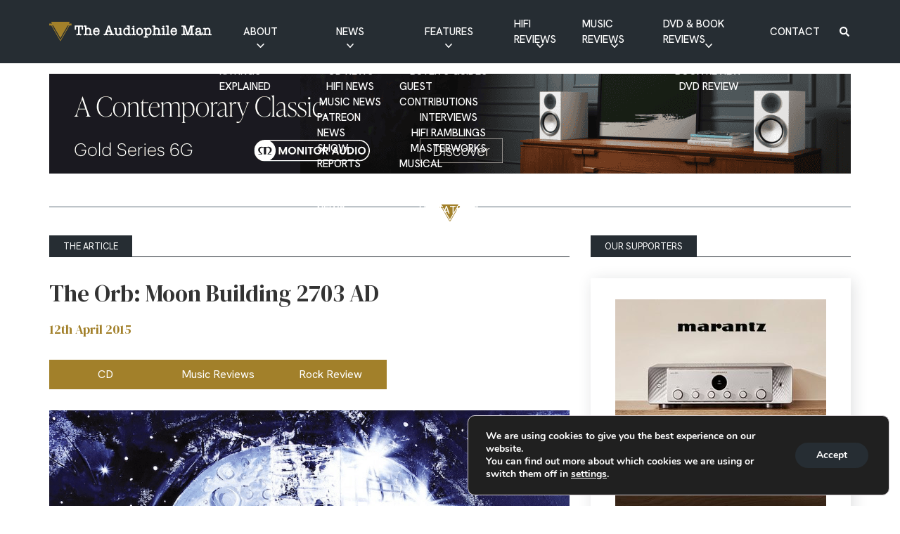

--- FILE ---
content_type: text/html; charset=UTF-8
request_url: https://theaudiophileman.com/orb-moon-building-2703-ad/
body_size: 25002
content:
<!DOCTYPE html><html lang="en-US"><head><meta charset="utf-8"><meta name="viewport" content="width=device-width, initial-scale=1, maximum-scale=1.0"/><link rel="profile" href="https://gmpg.org/xfn/11"><title>The Orb: Moon Building 2703 AD - The Audiophile Man</title><link rel="apple-touch-icon" sizes="180x180" href="https://theaudiophileman.com/wp-content/themes/boilerplate/library/images/favicons/apple-touch-icon.png"><link rel="icon" type="image/png" sizes="32x32" href="https://theaudiophileman.com/wp-content/themes/boilerplate/library/images/favicons/favicon-32x32.png"><link rel="icon" type="image/png" sizes="16x16" href="https://theaudiophileman.com/wp-content/themes/boilerplate/library/images/favicons/favicon-16x16.png"><link rel="manifest" href="https://theaudiophileman.com/wp-content/themes/boilerplate/library/images/favicons/site.webmanifest"><link rel="mask-icon" href="https://theaudiophileman.com/wp-content/themes/boilerplate/library/images/favicons/safari-pinned-tab.svg" color="#f7a30b"><link rel="shortcut icon" href="https://theaudiophileman.com/wp-content/themes/boilerplate/library/images/favicons/favicon.ico"><meta name="msapplication-TileColor" content="#f7a30b"><meta name="msapplication-config" content="https://theaudiophileman.com/wp-content/themes/boilerplate/library/images/favicons/browserconfig.xml"><meta name="theme-color" content="#ffffff"><meta name='robots' content='index, follow, max-image-preview:large, max-snippet:-1, max-video-preview:-1' /><link rel="canonical" href="https://theaudiophileman.com/orb-moon-building-2703-ad/" /><meta property="og:locale" content="en_US" /><meta property="og:type" content="article" /><meta property="og:title" content="The Orb: Moon Building 2703 AD" /><meta property="og:description" content="Title: Moon Building 2703 AD Label: Kompakt Ah, The Orb. During the 90s, this band changed my life. Well, ok, it was one of a few elements that&#8217;d did that. It’s never ‘just’ music but ‘music’ is often a part of such changes. When I heard Little Fluffy Clouds something went ‘flick’ in my head and..." /><meta property="og:url" content="https://theaudiophileman.com/orb-moon-building-2703-ad/" /><meta property="og:site_name" content="The Audiophile Man" /><meta property="article:published_time" content="2015-04-12T09:04:38+00:00" /><meta property="og:image" content="https://theaudiophileman.com/wp-content/uploads/2023/07/Screen-Shot-2016-08-12-at-11.28.48.png" /><meta property="og:image:width" content="997" /><meta property="og:image:height" content="995" /><meta property="og:image:type" content="image/png" /><meta name="author" content="platform81" /><meta name="twitter:card" content="summary_large_image" /><meta name="twitter:label1" content="Written by" /><meta name="twitter:data1" content="platform81" /><meta name="twitter:label2" content="Est. reading time" /><meta name="twitter:data2" content="2 minutes" /> <script type="application/ld+json" class="yoast-schema-graph">{"@context":"https://schema.org","@graph":[{"@type":"Article","@id":"https://theaudiophileman.com/orb-moon-building-2703-ad/#article","isPartOf":{"@id":"https://theaudiophileman.com/orb-moon-building-2703-ad/"},"author":{"name":"platform81","@id":"https://theaudiophileman.com/#/schema/person/20a838df283dd686dd27e29b45644b62"},"headline":"The Orb: Moon Building 2703 AD","datePublished":"2015-04-12T09:04:38+00:00","mainEntityOfPage":{"@id":"https://theaudiophileman.com/orb-moon-building-2703-ad/"},"wordCount":335,"commentCount":0,"publisher":{"@id":"https://theaudiophileman.com/#/schema/person/fe3c8a5b1114513dc47703c17d822385"},"image":{"@id":"https://theaudiophileman.com/orb-moon-building-2703-ad/#primaryimage"},"thumbnailUrl":"https://theaudiophileman.com/wp-content/uploads/2023/07/Screen-Shot-2016-08-12-at-11.28.48.png","keywords":["the orb"],"articleSection":["CD","Music Reviews","Rock Review"],"inLanguage":"en-US","potentialAction":[{"@type":"CommentAction","name":"Comment","target":["https://theaudiophileman.com/orb-moon-building-2703-ad/#respond"]}],"copyrightYear":"2015","copyrightHolder":{"@id":"https://theaudiophileman.com/#organization"}},{"@type":"WebPage","@id":"https://theaudiophileman.com/orb-moon-building-2703-ad/","url":"https://theaudiophileman.com/orb-moon-building-2703-ad/","name":"The Orb: Moon Building 2703 AD - The Audiophile Man","isPartOf":{"@id":"https://theaudiophileman.com/#website"},"primaryImageOfPage":{"@id":"https://theaudiophileman.com/orb-moon-building-2703-ad/#primaryimage"},"image":{"@id":"https://theaudiophileman.com/orb-moon-building-2703-ad/#primaryimage"},"thumbnailUrl":"https://theaudiophileman.com/wp-content/uploads/2023/07/Screen-Shot-2016-08-12-at-11.28.48.png","datePublished":"2015-04-12T09:04:38+00:00","breadcrumb":{"@id":"https://theaudiophileman.com/orb-moon-building-2703-ad/#breadcrumb"},"inLanguage":"en-US","potentialAction":[{"@type":"ReadAction","target":["https://theaudiophileman.com/orb-moon-building-2703-ad/"]}]},{"@type":"ImageObject","inLanguage":"en-US","@id":"https://theaudiophileman.com/orb-moon-building-2703-ad/#primaryimage","url":"https://theaudiophileman.com/wp-content/uploads/2023/07/Screen-Shot-2016-08-12-at-11.28.48.png","contentUrl":"https://theaudiophileman.com/wp-content/uploads/2023/07/Screen-Shot-2016-08-12-at-11.28.48.png","width":997,"height":995},{"@type":"BreadcrumbList","@id":"https://theaudiophileman.com/orb-moon-building-2703-ad/#breadcrumb","itemListElement":[{"@type":"ListItem","position":1,"name":"Home","item":"https://theaudiophileman.com/"},{"@type":"ListItem","position":2,"name":"Blog","item":"https://theaudiophileman.com/blog/"},{"@type":"ListItem","position":3,"name":"The Orb: Moon Building 2703 AD"}]},{"@type":"WebSite","@id":"https://theaudiophileman.com/#website","url":"https://theaudiophileman.com/","name":"The Audiophile Man","description":"Featuring Hi-Fi and Music news, reviews, features and interviews","publisher":{"@id":"https://theaudiophileman.com/#/schema/person/fe3c8a5b1114513dc47703c17d822385"},"potentialAction":[{"@type":"SearchAction","target":{"@type":"EntryPoint","urlTemplate":"https://theaudiophileman.com/?s={search_term_string}"},"query-input":{"@type":"PropertyValueSpecification","valueRequired":true,"valueName":"search_term_string"}}],"inLanguage":"en-US"},{"@type":["Person","Organization"],"@id":"https://theaudiophileman.com/#/schema/person/fe3c8a5b1114513dc47703c17d822385","name":"Paul Rigby","image":{"@type":"ImageObject","inLanguage":"en-US","@id":"https://theaudiophileman.com/#/schema/person/image/","url":"https://theaudiophileman.com/wp-content/uploads/2024/05/Screenshot-2024-05-29-at-11.49.23.png","contentUrl":"https://theaudiophileman.com/wp-content/uploads/2024/05/Screenshot-2024-05-29-at-11.49.23.png","width":552,"height":494,"caption":"Paul Rigby"},"logo":{"@id":"https://theaudiophileman.com/#/schema/person/image/"}},{"@type":"Person","@id":"https://theaudiophileman.com/#/schema/person/20a838df283dd686dd27e29b45644b62","name":"platform81","image":{"@type":"ImageObject","inLanguage":"en-US","@id":"https://theaudiophileman.com/#/schema/person/image/","url":"https://secure.gravatar.com/avatar/4bcd54cb9c3ca34aa664c9671bcac0c9c168f18fd6a2cb6fd5084463dc228cfa?s=96&d=mm&r=g","contentUrl":"https://secure.gravatar.com/avatar/4bcd54cb9c3ca34aa664c9671bcac0c9c168f18fd6a2cb6fd5084463dc228cfa?s=96&d=mm&r=g","caption":"platform81"},"sameAs":["https://theaudiophileman.com"],"url":"https://theaudiophileman.com/author/platform81/"}]}</script> <link rel='dns-prefetch' href='//stats.wp.com' /><link rel="alternate" type="application/rss+xml" title="The Audiophile Man &raquo; Feed" href="https://theaudiophileman.com/feed/" /><link rel="alternate" type="application/rss+xml" title="The Audiophile Man &raquo; Comments Feed" href="https://theaudiophileman.com/comments/feed/" /><link rel="alternate" type="application/rss+xml" title="The Audiophile Man &raquo; The Orb: Moon Building 2703 AD Comments Feed" href="https://theaudiophileman.com/orb-moon-building-2703-ad/feed/" /><link rel="alternate" title="oEmbed (JSON)" type="application/json+oembed" href="https://theaudiophileman.com/wp-json/oembed/1.0/embed?url=https%3A%2F%2Ftheaudiophileman.com%2Forb-moon-building-2703-ad%2F" /><link rel="alternate" title="oEmbed (XML)" type="text/xml+oembed" href="https://theaudiophileman.com/wp-json/oembed/1.0/embed?url=https%3A%2F%2Ftheaudiophileman.com%2Forb-moon-building-2703-ad%2F&#038;format=xml" /> <!--noptimize--><script id="audio-ready">
			window.advanced_ads_ready=function(e,a){a=a||"complete";var d=function(e){return"interactive"===a?"loading"!==e:"complete"===e};d(document.readyState)?e():document.addEventListener("readystatechange",(function(a){d(a.target.readyState)&&e()}),{once:"interactive"===a})},window.advanced_ads_ready_queue=window.advanced_ads_ready_queue||[];		</script>
		<!--/noptimize--><style id='wp-img-auto-sizes-contain-inline-css'>img:is([sizes=auto i],[sizes^="auto," i]){contain-intrinsic-size:3000px 1500px}
/*# sourceURL=wp-img-auto-sizes-contain-inline-css */</style><style id='wp-block-library-inline-css'>:root{--wp-block-synced-color:#7a00df;--wp-block-synced-color--rgb:122,0,223;--wp-bound-block-color:var(--wp-block-synced-color);--wp-editor-canvas-background:#ddd;--wp-admin-theme-color:#007cba;--wp-admin-theme-color--rgb:0,124,186;--wp-admin-theme-color-darker-10:#006ba1;--wp-admin-theme-color-darker-10--rgb:0,107,160.5;--wp-admin-theme-color-darker-20:#005a87;--wp-admin-theme-color-darker-20--rgb:0,90,135;--wp-admin-border-width-focus:2px}@media (min-resolution:192dpi){:root{--wp-admin-border-width-focus:1.5px}}.wp-element-button{cursor:pointer}:root .has-very-light-gray-background-color{background-color:#eee}:root .has-very-dark-gray-background-color{background-color:#313131}:root .has-very-light-gray-color{color:#eee}:root .has-very-dark-gray-color{color:#313131}:root .has-vivid-green-cyan-to-vivid-cyan-blue-gradient-background{background:linear-gradient(135deg,#00d084,#0693e3)}:root .has-purple-crush-gradient-background{background:linear-gradient(135deg,#34e2e4,#4721fb 50%,#ab1dfe)}:root .has-hazy-dawn-gradient-background{background:linear-gradient(135deg,#faaca8,#dad0ec)}:root .has-subdued-olive-gradient-background{background:linear-gradient(135deg,#fafae1,#67a671)}:root .has-atomic-cream-gradient-background{background:linear-gradient(135deg,#fdd79a,#004a59)}:root .has-nightshade-gradient-background{background:linear-gradient(135deg,#330968,#31cdcf)}:root .has-midnight-gradient-background{background:linear-gradient(135deg,#020381,#2874fc)}:root{--wp--preset--font-size--normal:16px;--wp--preset--font-size--huge:42px}.has-regular-font-size{font-size:1em}.has-larger-font-size{font-size:2.625em}.has-normal-font-size{font-size:var(--wp--preset--font-size--normal)}.has-huge-font-size{font-size:var(--wp--preset--font-size--huge)}.has-text-align-center{text-align:center}.has-text-align-left{text-align:left}.has-text-align-right{text-align:right}.has-fit-text{white-space:nowrap!important}#end-resizable-editor-section{display:none}.aligncenter{clear:both}.items-justified-left{justify-content:flex-start}.items-justified-center{justify-content:center}.items-justified-right{justify-content:flex-end}.items-justified-space-between{justify-content:space-between}.screen-reader-text{border:0;clip-path:inset(50%);height:1px;margin:-1px;overflow:hidden;padding:0;position:absolute;width:1px;word-wrap:normal!important}.screen-reader-text:focus{background-color:#ddd;clip-path:none;color:#444;display:block;font-size:1em;height:auto;left:5px;line-height:normal;padding:15px 23px 14px;text-decoration:none;top:5px;width:auto;z-index:100000}html :where(.has-border-color){border-style:solid}html :where([style*=border-top-color]){border-top-style:solid}html :where([style*=border-right-color]){border-right-style:solid}html :where([style*=border-bottom-color]){border-bottom-style:solid}html :where([style*=border-left-color]){border-left-style:solid}html :where([style*=border-width]){border-style:solid}html :where([style*=border-top-width]){border-top-style:solid}html :where([style*=border-right-width]){border-right-style:solid}html :where([style*=border-bottom-width]){border-bottom-style:solid}html :where([style*=border-left-width]){border-left-style:solid}html :where(img[class*=wp-image-]){height:auto;max-width:100%}:where(figure){margin:0 0 1em}html :where(.is-position-sticky){--wp-admin--admin-bar--position-offset:var(--wp-admin--admin-bar--height,0px)}@media screen and (max-width:600px){html :where(.is-position-sticky){--wp-admin--admin-bar--position-offset:0px}}

/*# sourceURL=wp-block-library-inline-css */</style><style id='global-styles-inline-css'>:root{--wp--preset--aspect-ratio--square: 1;--wp--preset--aspect-ratio--4-3: 4/3;--wp--preset--aspect-ratio--3-4: 3/4;--wp--preset--aspect-ratio--3-2: 3/2;--wp--preset--aspect-ratio--2-3: 2/3;--wp--preset--aspect-ratio--16-9: 16/9;--wp--preset--aspect-ratio--9-16: 9/16;--wp--preset--color--black: #000000;--wp--preset--color--cyan-bluish-gray: #abb8c3;--wp--preset--color--white: #ffffff;--wp--preset--color--pale-pink: #f78da7;--wp--preset--color--vivid-red: #cf2e2e;--wp--preset--color--luminous-vivid-orange: #ff6900;--wp--preset--color--luminous-vivid-amber: #fcb900;--wp--preset--color--light-green-cyan: #7bdcb5;--wp--preset--color--vivid-green-cyan: #00d084;--wp--preset--color--pale-cyan-blue: #8ed1fc;--wp--preset--color--vivid-cyan-blue: #0693e3;--wp--preset--color--vivid-purple: #9b51e0;--wp--preset--gradient--vivid-cyan-blue-to-vivid-purple: linear-gradient(135deg,rgb(6,147,227) 0%,rgb(155,81,224) 100%);--wp--preset--gradient--light-green-cyan-to-vivid-green-cyan: linear-gradient(135deg,rgb(122,220,180) 0%,rgb(0,208,130) 100%);--wp--preset--gradient--luminous-vivid-amber-to-luminous-vivid-orange: linear-gradient(135deg,rgb(252,185,0) 0%,rgb(255,105,0) 100%);--wp--preset--gradient--luminous-vivid-orange-to-vivid-red: linear-gradient(135deg,rgb(255,105,0) 0%,rgb(207,46,46) 100%);--wp--preset--gradient--very-light-gray-to-cyan-bluish-gray: linear-gradient(135deg,rgb(238,238,238) 0%,rgb(169,184,195) 100%);--wp--preset--gradient--cool-to-warm-spectrum: linear-gradient(135deg,rgb(74,234,220) 0%,rgb(151,120,209) 20%,rgb(207,42,186) 40%,rgb(238,44,130) 60%,rgb(251,105,98) 80%,rgb(254,248,76) 100%);--wp--preset--gradient--blush-light-purple: linear-gradient(135deg,rgb(255,206,236) 0%,rgb(152,150,240) 100%);--wp--preset--gradient--blush-bordeaux: linear-gradient(135deg,rgb(254,205,165) 0%,rgb(254,45,45) 50%,rgb(107,0,62) 100%);--wp--preset--gradient--luminous-dusk: linear-gradient(135deg,rgb(255,203,112) 0%,rgb(199,81,192) 50%,rgb(65,88,208) 100%);--wp--preset--gradient--pale-ocean: linear-gradient(135deg,rgb(255,245,203) 0%,rgb(182,227,212) 50%,rgb(51,167,181) 100%);--wp--preset--gradient--electric-grass: linear-gradient(135deg,rgb(202,248,128) 0%,rgb(113,206,126) 100%);--wp--preset--gradient--midnight: linear-gradient(135deg,rgb(2,3,129) 0%,rgb(40,116,252) 100%);--wp--preset--font-size--small: 13px;--wp--preset--font-size--medium: 20px;--wp--preset--font-size--large: 36px;--wp--preset--font-size--x-large: 42px;--wp--preset--spacing--20: 0.44rem;--wp--preset--spacing--30: 0.67rem;--wp--preset--spacing--40: 1rem;--wp--preset--spacing--50: 1.5rem;--wp--preset--spacing--60: 2.25rem;--wp--preset--spacing--70: 3.38rem;--wp--preset--spacing--80: 5.06rem;--wp--preset--shadow--natural: 6px 6px 9px rgba(0, 0, 0, 0.2);--wp--preset--shadow--deep: 12px 12px 50px rgba(0, 0, 0, 0.4);--wp--preset--shadow--sharp: 6px 6px 0px rgba(0, 0, 0, 0.2);--wp--preset--shadow--outlined: 6px 6px 0px -3px rgb(255, 255, 255), 6px 6px rgb(0, 0, 0);--wp--preset--shadow--crisp: 6px 6px 0px rgb(0, 0, 0);}:where(.is-layout-flex){gap: 0.5em;}:where(.is-layout-grid){gap: 0.5em;}body .is-layout-flex{display: flex;}.is-layout-flex{flex-wrap: wrap;align-items: center;}.is-layout-flex > :is(*, div){margin: 0;}body .is-layout-grid{display: grid;}.is-layout-grid > :is(*, div){margin: 0;}:where(.wp-block-columns.is-layout-flex){gap: 2em;}:where(.wp-block-columns.is-layout-grid){gap: 2em;}:where(.wp-block-post-template.is-layout-flex){gap: 1.25em;}:where(.wp-block-post-template.is-layout-grid){gap: 1.25em;}.has-black-color{color: var(--wp--preset--color--black) !important;}.has-cyan-bluish-gray-color{color: var(--wp--preset--color--cyan-bluish-gray) !important;}.has-white-color{color: var(--wp--preset--color--white) !important;}.has-pale-pink-color{color: var(--wp--preset--color--pale-pink) !important;}.has-vivid-red-color{color: var(--wp--preset--color--vivid-red) !important;}.has-luminous-vivid-orange-color{color: var(--wp--preset--color--luminous-vivid-orange) !important;}.has-luminous-vivid-amber-color{color: var(--wp--preset--color--luminous-vivid-amber) !important;}.has-light-green-cyan-color{color: var(--wp--preset--color--light-green-cyan) !important;}.has-vivid-green-cyan-color{color: var(--wp--preset--color--vivid-green-cyan) !important;}.has-pale-cyan-blue-color{color: var(--wp--preset--color--pale-cyan-blue) !important;}.has-vivid-cyan-blue-color{color: var(--wp--preset--color--vivid-cyan-blue) !important;}.has-vivid-purple-color{color: var(--wp--preset--color--vivid-purple) !important;}.has-black-background-color{background-color: var(--wp--preset--color--black) !important;}.has-cyan-bluish-gray-background-color{background-color: var(--wp--preset--color--cyan-bluish-gray) !important;}.has-white-background-color{background-color: var(--wp--preset--color--white) !important;}.has-pale-pink-background-color{background-color: var(--wp--preset--color--pale-pink) !important;}.has-vivid-red-background-color{background-color: var(--wp--preset--color--vivid-red) !important;}.has-luminous-vivid-orange-background-color{background-color: var(--wp--preset--color--luminous-vivid-orange) !important;}.has-luminous-vivid-amber-background-color{background-color: var(--wp--preset--color--luminous-vivid-amber) !important;}.has-light-green-cyan-background-color{background-color: var(--wp--preset--color--light-green-cyan) !important;}.has-vivid-green-cyan-background-color{background-color: var(--wp--preset--color--vivid-green-cyan) !important;}.has-pale-cyan-blue-background-color{background-color: var(--wp--preset--color--pale-cyan-blue) !important;}.has-vivid-cyan-blue-background-color{background-color: var(--wp--preset--color--vivid-cyan-blue) !important;}.has-vivid-purple-background-color{background-color: var(--wp--preset--color--vivid-purple) !important;}.has-black-border-color{border-color: var(--wp--preset--color--black) !important;}.has-cyan-bluish-gray-border-color{border-color: var(--wp--preset--color--cyan-bluish-gray) !important;}.has-white-border-color{border-color: var(--wp--preset--color--white) !important;}.has-pale-pink-border-color{border-color: var(--wp--preset--color--pale-pink) !important;}.has-vivid-red-border-color{border-color: var(--wp--preset--color--vivid-red) !important;}.has-luminous-vivid-orange-border-color{border-color: var(--wp--preset--color--luminous-vivid-orange) !important;}.has-luminous-vivid-amber-border-color{border-color: var(--wp--preset--color--luminous-vivid-amber) !important;}.has-light-green-cyan-border-color{border-color: var(--wp--preset--color--light-green-cyan) !important;}.has-vivid-green-cyan-border-color{border-color: var(--wp--preset--color--vivid-green-cyan) !important;}.has-pale-cyan-blue-border-color{border-color: var(--wp--preset--color--pale-cyan-blue) !important;}.has-vivid-cyan-blue-border-color{border-color: var(--wp--preset--color--vivid-cyan-blue) !important;}.has-vivid-purple-border-color{border-color: var(--wp--preset--color--vivid-purple) !important;}.has-vivid-cyan-blue-to-vivid-purple-gradient-background{background: var(--wp--preset--gradient--vivid-cyan-blue-to-vivid-purple) !important;}.has-light-green-cyan-to-vivid-green-cyan-gradient-background{background: var(--wp--preset--gradient--light-green-cyan-to-vivid-green-cyan) !important;}.has-luminous-vivid-amber-to-luminous-vivid-orange-gradient-background{background: var(--wp--preset--gradient--luminous-vivid-amber-to-luminous-vivid-orange) !important;}.has-luminous-vivid-orange-to-vivid-red-gradient-background{background: var(--wp--preset--gradient--luminous-vivid-orange-to-vivid-red) !important;}.has-very-light-gray-to-cyan-bluish-gray-gradient-background{background: var(--wp--preset--gradient--very-light-gray-to-cyan-bluish-gray) !important;}.has-cool-to-warm-spectrum-gradient-background{background: var(--wp--preset--gradient--cool-to-warm-spectrum) !important;}.has-blush-light-purple-gradient-background{background: var(--wp--preset--gradient--blush-light-purple) !important;}.has-blush-bordeaux-gradient-background{background: var(--wp--preset--gradient--blush-bordeaux) !important;}.has-luminous-dusk-gradient-background{background: var(--wp--preset--gradient--luminous-dusk) !important;}.has-pale-ocean-gradient-background{background: var(--wp--preset--gradient--pale-ocean) !important;}.has-electric-grass-gradient-background{background: var(--wp--preset--gradient--electric-grass) !important;}.has-midnight-gradient-background{background: var(--wp--preset--gradient--midnight) !important;}.has-small-font-size{font-size: var(--wp--preset--font-size--small) !important;}.has-medium-font-size{font-size: var(--wp--preset--font-size--medium) !important;}.has-large-font-size{font-size: var(--wp--preset--font-size--large) !important;}.has-x-large-font-size{font-size: var(--wp--preset--font-size--x-large) !important;}
/*# sourceURL=global-styles-inline-css */</style><style id='classic-theme-styles-inline-css'>/*! This file is auto-generated */
.wp-block-button__link{color:#fff;background-color:#32373c;border-radius:9999px;box-shadow:none;text-decoration:none;padding:calc(.667em + 2px) calc(1.333em + 2px);font-size:1.125em}.wp-block-file__button{background:#32373c;color:#fff;text-decoration:none}
/*# sourceURL=/wp-includes/css/classic-themes.min.css */</style><link rel='stylesheet' id='contact-form-7-css' href='https://theaudiophileman.com/wp-content/cache/autoptimize/css/autoptimize_single_64ac31699f5326cb3c76122498b76f66.css' media='all' /><link rel='stylesheet' id='moove_gdpr_frontend-css' href='https://theaudiophileman.com/wp-content/cache/autoptimize/css/autoptimize_single_fa720c8532a35a9ee87600b97339b760.css' media='all' /><style id='moove_gdpr_frontend-inline-css'>#moove_gdpr_cookie_modal,#moove_gdpr_cookie_info_bar,.gdpr_cookie_settings_shortcode_content{font-family:&#039;Nunito&#039;,sans-serif}#moove_gdpr_save_popup_settings_button{background-color:#373737;color:#fff}#moove_gdpr_save_popup_settings_button:hover{background-color:#000}#moove_gdpr_cookie_info_bar .moove-gdpr-info-bar-container .moove-gdpr-info-bar-content a.mgbutton,#moove_gdpr_cookie_info_bar .moove-gdpr-info-bar-container .moove-gdpr-info-bar-content button.mgbutton{background-color:#262d33}#moove_gdpr_cookie_modal .moove-gdpr-modal-content .moove-gdpr-modal-footer-content .moove-gdpr-button-holder a.mgbutton,#moove_gdpr_cookie_modal .moove-gdpr-modal-content .moove-gdpr-modal-footer-content .moove-gdpr-button-holder button.mgbutton,.gdpr_cookie_settings_shortcode_content .gdpr-shr-button.button-green{background-color:#262d33;border-color:#262d33}#moove_gdpr_cookie_modal .moove-gdpr-modal-content .moove-gdpr-modal-footer-content .moove-gdpr-button-holder a.mgbutton:hover,#moove_gdpr_cookie_modal .moove-gdpr-modal-content .moove-gdpr-modal-footer-content .moove-gdpr-button-holder button.mgbutton:hover,.gdpr_cookie_settings_shortcode_content .gdpr-shr-button.button-green:hover{background-color:#fff;color:#262d33}#moove_gdpr_cookie_modal .moove-gdpr-modal-content .moove-gdpr-modal-close i,#moove_gdpr_cookie_modal .moove-gdpr-modal-content .moove-gdpr-modal-close span.gdpr-icon{background-color:#262d33;border:1px solid #262d33}#moove_gdpr_cookie_info_bar span.moove-gdpr-infobar-allow-all.focus-g,#moove_gdpr_cookie_info_bar span.moove-gdpr-infobar-allow-all:focus,#moove_gdpr_cookie_info_bar button.moove-gdpr-infobar-allow-all.focus-g,#moove_gdpr_cookie_info_bar button.moove-gdpr-infobar-allow-all:focus,#moove_gdpr_cookie_info_bar span.moove-gdpr-infobar-reject-btn.focus-g,#moove_gdpr_cookie_info_bar span.moove-gdpr-infobar-reject-btn:focus,#moove_gdpr_cookie_info_bar button.moove-gdpr-infobar-reject-btn.focus-g,#moove_gdpr_cookie_info_bar button.moove-gdpr-infobar-reject-btn:focus,#moove_gdpr_cookie_info_bar span.change-settings-button.focus-g,#moove_gdpr_cookie_info_bar span.change-settings-button:focus,#moove_gdpr_cookie_info_bar button.change-settings-button.focus-g,#moove_gdpr_cookie_info_bar button.change-settings-button:focus{-webkit-box-shadow:0 0 1px 3px #262d33;-moz-box-shadow:0 0 1px 3px #262d33;box-shadow:0 0 1px 3px #262d33}#moove_gdpr_cookie_modal .moove-gdpr-modal-content .moove-gdpr-modal-close i:hover,#moove_gdpr_cookie_modal .moove-gdpr-modal-content .moove-gdpr-modal-close span.gdpr-icon:hover,#moove_gdpr_cookie_info_bar span[data-href]>u.change-settings-button{color:#262d33}#moove_gdpr_cookie_modal .moove-gdpr-modal-content .moove-gdpr-modal-left-content #moove-gdpr-menu li.menu-item-selected a span.gdpr-icon,#moove_gdpr_cookie_modal .moove-gdpr-modal-content .moove-gdpr-modal-left-content #moove-gdpr-menu li.menu-item-selected button span.gdpr-icon{color:inherit}#moove_gdpr_cookie_modal .moove-gdpr-modal-content .moove-gdpr-modal-left-content #moove-gdpr-menu li a span.gdpr-icon,#moove_gdpr_cookie_modal .moove-gdpr-modal-content .moove-gdpr-modal-left-content #moove-gdpr-menu li button span.gdpr-icon{color:inherit}#moove_gdpr_cookie_modal .gdpr-acc-link{line-height:0;font-size:0;color:transparent;position:absolute}#moove_gdpr_cookie_modal .moove-gdpr-modal-content .moove-gdpr-modal-close:hover i,#moove_gdpr_cookie_modal .moove-gdpr-modal-content .moove-gdpr-modal-left-content #moove-gdpr-menu li a,#moove_gdpr_cookie_modal .moove-gdpr-modal-content .moove-gdpr-modal-left-content #moove-gdpr-menu li button,#moove_gdpr_cookie_modal .moove-gdpr-modal-content .moove-gdpr-modal-left-content #moove-gdpr-menu li button i,#moove_gdpr_cookie_modal .moove-gdpr-modal-content .moove-gdpr-modal-left-content #moove-gdpr-menu li a i,#moove_gdpr_cookie_modal .moove-gdpr-modal-content .moove-gdpr-tab-main .moove-gdpr-tab-main-content a:hover,#moove_gdpr_cookie_info_bar.moove-gdpr-dark-scheme .moove-gdpr-info-bar-container .moove-gdpr-info-bar-content a.mgbutton:hover,#moove_gdpr_cookie_info_bar.moove-gdpr-dark-scheme .moove-gdpr-info-bar-container .moove-gdpr-info-bar-content button.mgbutton:hover,#moove_gdpr_cookie_info_bar.moove-gdpr-dark-scheme .moove-gdpr-info-bar-container .moove-gdpr-info-bar-content a:hover,#moove_gdpr_cookie_info_bar.moove-gdpr-dark-scheme .moove-gdpr-info-bar-container .moove-gdpr-info-bar-content button:hover,#moove_gdpr_cookie_info_bar.moove-gdpr-dark-scheme .moove-gdpr-info-bar-container .moove-gdpr-info-bar-content span.change-settings-button:hover,#moove_gdpr_cookie_info_bar.moove-gdpr-dark-scheme .moove-gdpr-info-bar-container .moove-gdpr-info-bar-content button.change-settings-button:hover,#moove_gdpr_cookie_info_bar.moove-gdpr-dark-scheme .moove-gdpr-info-bar-container .moove-gdpr-info-bar-content u.change-settings-button:hover,#moove_gdpr_cookie_info_bar span[data-href]>u.change-settings-button,#moove_gdpr_cookie_info_bar.moove-gdpr-dark-scheme .moove-gdpr-info-bar-container .moove-gdpr-info-bar-content a.mgbutton.focus-g,#moove_gdpr_cookie_info_bar.moove-gdpr-dark-scheme .moove-gdpr-info-bar-container .moove-gdpr-info-bar-content button.mgbutton.focus-g,#moove_gdpr_cookie_info_bar.moove-gdpr-dark-scheme .moove-gdpr-info-bar-container .moove-gdpr-info-bar-content a.focus-g,#moove_gdpr_cookie_info_bar.moove-gdpr-dark-scheme .moove-gdpr-info-bar-container .moove-gdpr-info-bar-content button.focus-g,#moove_gdpr_cookie_info_bar.moove-gdpr-dark-scheme .moove-gdpr-info-bar-container .moove-gdpr-info-bar-content a.mgbutton:focus,#moove_gdpr_cookie_info_bar.moove-gdpr-dark-scheme .moove-gdpr-info-bar-container .moove-gdpr-info-bar-content button.mgbutton:focus,#moove_gdpr_cookie_info_bar.moove-gdpr-dark-scheme .moove-gdpr-info-bar-container .moove-gdpr-info-bar-content a:focus,#moove_gdpr_cookie_info_bar.moove-gdpr-dark-scheme .moove-gdpr-info-bar-container .moove-gdpr-info-bar-content button:focus,#moove_gdpr_cookie_info_bar.moove-gdpr-dark-scheme .moove-gdpr-info-bar-container .moove-gdpr-info-bar-content span.change-settings-button.focus-g,span.change-settings-button:focus,button.change-settings-button.focus-g,button.change-settings-button:focus,#moove_gdpr_cookie_info_bar.moove-gdpr-dark-scheme .moove-gdpr-info-bar-container .moove-gdpr-info-bar-content u.change-settings-button.focus-g,#moove_gdpr_cookie_info_bar.moove-gdpr-dark-scheme .moove-gdpr-info-bar-container .moove-gdpr-info-bar-content u.change-settings-button:focus{color:#262d33}#moove_gdpr_cookie_modal .moove-gdpr-branding.focus-g span,#moove_gdpr_cookie_modal .moove-gdpr-modal-content .moove-gdpr-tab-main a.focus-g,#moove_gdpr_cookie_modal .moove-gdpr-modal-content .moove-gdpr-tab-main .gdpr-cd-details-toggle.focus-g{color:#262d33}#moove_gdpr_cookie_modal.gdpr_lightbox-hide{display:none}#moove_gdpr_cookie_info_bar.gdpr-full-screen-infobar .moove-gdpr-info-bar-container .moove-gdpr-info-bar-content .moove-gdpr-cookie-notice p a{color:#262d33!important}
/*# sourceURL=moove_gdpr_frontend-inline-css */</style><link rel='stylesheet' id='gdpr_cc_addon_frontend-css' href='https://theaudiophileman.com/wp-content/cache/autoptimize/css/autoptimize_single_fcfe980ece041c1da5cd0fe1d2c7ba3f.css' media='all' /><link rel='stylesheet' id='bones-stylesheet-css' href='https://theaudiophileman.com/wp-content/cache/autoptimize/css/autoptimize_single_bb1b760442d9a822dc8d19dfb26f703e.css?02' media='all' /> <script src="https://theaudiophileman.com/wp-includes/js/jquery/jquery.min.js" id="jquery-core-js"></script> <script defer src="https://theaudiophileman.com/wp-includes/js/jquery/jquery-migrate.min.js" id="jquery-migrate-js"></script> <script defer id="advanced-ads-advanced-js-js-extra" src="[data-uri]"></script> <script defer src="https://theaudiophileman.com/wp-content/plugins/advanced-ads/public/assets/js/advanced.min.js" id="advanced-ads-advanced-js-js"></script> <link rel="https://api.w.org/" href="https://theaudiophileman.com/wp-json/" /><link rel="alternate" title="JSON" type="application/json" href="https://theaudiophileman.com/wp-json/wp/v2/posts/2659" /><link rel='shortlink' href='https://theaudiophileman.com/?p=2659' /><style>img#wpstats{display:none}</style><link rel="pingback" href="https://theaudiophileman.com/xmlrpc.php"> <script defer src="[data-uri]"></script> <script defer src="[data-uri]"></script> <link rel='stylesheet' id='jetpack-subscriptions-css' href='https://theaudiophileman.com/wp-content/plugins/jetpack/_inc/build/subscriptions/subscriptions.min.css' media='all' /></head><body data-rsssl=1 class="wp-singular post-template-default single single-post postid-2659 single-format-standard wp-custom-logo wp-theme-boilerplate aa-prefix-audio-"><header class="header"><div class="header__wrap"> <a href="https://theaudiophileman.com" class="custom-logo-link" rel="home"> <img src="https://theaudiophileman.com/wp-content/themes/boilerplate/library/images/branding/logo.svg" class="custom-logo" alt="The Audiophile Man" decoding="async"> </a><div class="header__nav"><nav class="navigation"><ul id="menu-main-menu" class="nav"><li id="menu-item-26179" class="menu-item menu-item-type-post_type menu-item-object-page menu-item-has-children menu-item-26179"><a href="https://theaudiophileman.com/about/">About</a><ul class="sub-menu"><li id="menu-item-26201" class="menu-item menu-item-type-post_type menu-item-object-page menu-item-26201"><a href="https://theaudiophileman.com/ratings-explained/">Ratings Explained</a></li></ul></li><li id="menu-item-26166" class="menu-item menu-item-type-taxonomy menu-item-object-category menu-item-has-children menu-item-26166"><a href="https://theaudiophileman.com/category/news/">News</a><ul class="sub-menu"><li id="menu-item-26202" class="menu-item menu-item-type-taxonomy menu-item-object-category menu-item-26202"><a href="https://theaudiophileman.com/category/news/cd-news/">CD News</a></li><li id="menu-item-26167" class="menu-item menu-item-type-taxonomy menu-item-object-category menu-item-26167"><a href="https://theaudiophileman.com/category/news/hifi-news/">Hifi News</a></li><li id="menu-item-26203" class="menu-item menu-item-type-taxonomy menu-item-object-category menu-item-26203"><a href="https://theaudiophileman.com/category/news/music-news/">Music News</a></li><li id="menu-item-26204" class="menu-item menu-item-type-taxonomy menu-item-object-category menu-item-26204"><a href="https://theaudiophileman.com/category/news/patreon-news/">Patreon News</a></li><li id="menu-item-26205" class="menu-item menu-item-type-taxonomy menu-item-object-category menu-item-26205"><a href="https://theaudiophileman.com/category/news/show-reports/">Show Reports</a></li><li id="menu-item-26168" class="menu-item menu-item-type-taxonomy menu-item-object-category menu-item-26168"><a href="https://theaudiophileman.com/category/news/vinyl-news/">Vinyl News</a></li><li id="menu-item-26206" class="menu-item menu-item-type-taxonomy menu-item-object-category menu-item-26206"><a href="https://theaudiophileman.com/category/news/website-news/">Website News</a></li><li id="menu-item-26208" class="menu-item menu-item-type-taxonomy menu-item-object-category menu-item-26208"><a href="https://theaudiophileman.com/category/news/youtube-news/">YouTube News</a></li></ul></li><li id="menu-item-26171" class="menu-item menu-item-type-taxonomy menu-item-object-category menu-item-has-children menu-item-26171"><a href="https://theaudiophileman.com/category/features/">Features</a><ul class="sub-menu"><li id="menu-item-26172" class="menu-item menu-item-type-taxonomy menu-item-object-category menu-item-26172"><a href="https://theaudiophileman.com/category/features/buyers-guides/">Buyer&#8217;s Guides</a></li><li id="menu-item-26173" class="menu-item menu-item-type-taxonomy menu-item-object-category menu-item-26173"><a href="https://theaudiophileman.com/category/features/guest-contributions/">Guest Contributions</a></li><li id="menu-item-26175" class="menu-item menu-item-type-taxonomy menu-item-object-category menu-item-26175"><a href="https://theaudiophileman.com/category/features/interviews/">Interviews</a></li><li id="menu-item-26174" class="menu-item menu-item-type-taxonomy menu-item-object-category menu-item-26174"><a href="https://theaudiophileman.com/category/features/hifi-ramblings/">HiFi Ramblings</a></li><li id="menu-item-26176" class="menu-item menu-item-type-taxonomy menu-item-object-category menu-item-26176"><a href="https://theaudiophileman.com/category/features/masterworks/">Masterworks</a></li><li id="menu-item-26177" class="menu-item menu-item-type-taxonomy menu-item-object-category menu-item-26177"><a href="https://theaudiophileman.com/category/features/musical-ramblings/">Musical Ramblings</a></li><li id="menu-item-26211" class="menu-item menu-item-type-taxonomy menu-item-object-category menu-item-26211"><a href="https://theaudiophileman.com/category/features/vinyl-care/">Vinyl Care</a></li><li id="menu-item-26212" class="menu-item menu-item-type-taxonomy menu-item-object-category menu-item-26212"><a href="https://theaudiophileman.com/category/features/visitations/">Visitations</a></li><li id="menu-item-26213" class="menu-item menu-item-type-taxonomy menu-item-object-category menu-item-26213"><a href="https://theaudiophileman.com/category/features/youtube-features/">YouTube Features</a></li></ul></li><li id="menu-item-26170" class="mega-menu menu-item menu-item-type-taxonomy menu-item-object-category menu-item-has-children menu-item-26170"><a href="https://theaudiophileman.com/category/hifi-reviews/">Hifi Reviews</a><ul class="sub-menu"><li id="menu-item-25972" class="sub-menu-column menu-item menu-item-type-custom menu-item-object-custom menu-item-has-children menu-item-25972"><a href="#">Column</a><ul class="sub-menu"><li id="menu-item-25974" class="menu-item menu-item-type-taxonomy menu-item-object-category menu-item-25974"><a href="https://theaudiophileman.com/category/hifi-reviews/">Hifi Reviews</a></li><li id="menu-item-25975" class="menu-item menu-item-type-taxonomy menu-item-object-category menu-item-25975"><a href="https://theaudiophileman.com/category/hifi-reviews/accessory-review/">Accessories</a></li><li id="menu-item-25976" class="menu-item menu-item-type-taxonomy menu-item-object-category menu-item-25976"><a href="https://theaudiophileman.com/category/hifi-reviews/amplifier-review/">Amplifier</a></li><li id="menu-item-25977" class="menu-item menu-item-type-taxonomy menu-item-object-category menu-item-25977"><a href="https://theaudiophileman.com/category/hifi-reviews/cable-review/">Cable</a></li><li id="menu-item-25978" class="menu-item menu-item-type-taxonomy menu-item-object-category menu-item-25978"><a href="https://theaudiophileman.com/category/hifi-reviews/cartridge-arm-review/">Cartridges &#038; Arms</a></li></ul></li><li id="menu-item-25973" class="sub-menu-column menu-item menu-item-type-custom menu-item-object-custom menu-item-has-children menu-item-25973"><a href="#">Column</a><ul class="sub-menu"><li id="menu-item-25979" class="menu-item menu-item-type-taxonomy menu-item-object-category menu-item-25979"><a href="https://theaudiophileman.com/category/hifi-reviews/cd-player-review/">CD Player</a></li><li id="menu-item-25980" class="menu-item menu-item-type-taxonomy menu-item-object-category menu-item-25980"><a href="https://theaudiophileman.com/category/hifi-reviews/dac-dap-review/">DACS &#038; DAPS</a></li><li id="menu-item-25981" class="menu-item menu-item-type-taxonomy menu-item-object-category menu-item-25981"><a href="https://theaudiophileman.com/category/hifi-reviews/headphone-headamp-review/">Headphone &#038; Headamps</a></li><li id="menu-item-25982" class="menu-item menu-item-type-taxonomy menu-item-object-category menu-item-25982"><a href="https://theaudiophileman.com/category/hifi-reviews/radio-review/">Radio</a></li><li id="menu-item-25983" class="menu-item menu-item-type-taxonomy menu-item-object-category menu-item-25983"><a href="https://theaudiophileman.com/category/hifi-reviews/speaker-review/">Speaker</a></li></ul></li><li id="menu-item-25986" class="sub-menu-column menu-item menu-item-type-custom menu-item-object-custom menu-item-has-children menu-item-25986"><a href="#">Column</a><ul class="sub-menu"><li id="menu-item-25984" class="menu-item menu-item-type-taxonomy menu-item-object-category menu-item-25984"><a href="https://theaudiophileman.com/category/hifi-reviews/streaming-digital-review/">Streaming &#038; Digital</a></li><li id="menu-item-25985" class="menu-item menu-item-type-taxonomy menu-item-object-category menu-item-25985"><a href="https://theaudiophileman.com/category/hifi-reviews/turntable-review/">Turntable</a></li><li id="menu-item-25987" class="menu-item menu-item-type-taxonomy menu-item-object-category menu-item-25987"><a href="https://theaudiophileman.com/category/hifi-reviews/youtube-reviews/">YouTube Reviews</a></li></ul></li></ul></li><li id="menu-item-26169" class="mega-menu menu-item menu-item-type-taxonomy menu-item-object-category current-post-ancestor current-menu-parent current-post-parent menu-item-has-children menu-item-26169"><a href="https://theaudiophileman.com/category/music-reviews/">Music Reviews</a><ul class="sub-menu"><li id="menu-item-25969" class="sub-menu-column menu-item menu-item-type-custom menu-item-object-custom menu-item-has-children menu-item-25969"><a href="#">Column</a><ul class="sub-menu"><li id="menu-item-25967" class="menu-item menu-item-type-taxonomy menu-item-object-category current-post-ancestor current-menu-parent current-post-parent menu-item-25967"><a href="https://theaudiophileman.com/category/music-reviews/">Latest Music Reviews</a></li><li id="menu-item-25954" class="menu-item menu-item-type-taxonomy menu-item-object-category menu-item-25954"><a href="https://theaudiophileman.com/category/music-reviews/blues-review/">Blues</a></li><li id="menu-item-25956" class="menu-item menu-item-type-taxonomy menu-item-object-category menu-item-25956"><a href="https://theaudiophileman.com/category/music-reviews/country-bluegrass-review/">Country/Bluegrass</a></li><li id="menu-item-25957" class="menu-item menu-item-type-taxonomy menu-item-object-category menu-item-25957"><a href="https://theaudiophileman.com/category/music-reviews/electronica-electro-review/">Electronica/Electro</a></li><li id="menu-item-25958" class="menu-item menu-item-type-taxonomy menu-item-object-category menu-item-25958"><a href="https://theaudiophileman.com/category/music-reviews/folk-review/">Folk</a></li></ul></li><li id="menu-item-25970" class="sub-menu-column menu-item menu-item-type-custom menu-item-object-custom menu-item-has-children menu-item-25970"><a href="#">Column</a><ul class="sub-menu"><li id="menu-item-25959" class="menu-item menu-item-type-taxonomy menu-item-object-category menu-item-25959"><a href="https://theaudiophileman.com/category/music-reviews/hip-hop-funk-review/">Hip Hop/Funk</a></li><li id="menu-item-25960" class="menu-item menu-item-type-taxonomy menu-item-object-category menu-item-25960"><a href="https://theaudiophileman.com/category/music-reviews/jazz-easy-review/">Jazz</a></li><li id="menu-item-25961" class="menu-item menu-item-type-taxonomy menu-item-object-category menu-item-25961"><a href="https://theaudiophileman.com/category/music-reviews/reggae-dub-ska-review/">Reggae/Dub/Ska</a></li><li id="menu-item-25962" class="menu-item menu-item-type-taxonomy menu-item-object-category current-post-ancestor current-menu-parent current-post-parent menu-item-25962"><a href="https://theaudiophileman.com/category/music-reviews/rock-review/">Rock</a></li><li id="menu-item-25963" class="menu-item menu-item-type-taxonomy menu-item-object-category menu-item-25963"><a href="https://theaudiophileman.com/category/music-reviews/singer-songwriter-review/">Singer/Songwriter</a></li></ul></li><li id="menu-item-25971" class="sub-menu-column menu-item menu-item-type-custom menu-item-object-custom menu-item-has-children menu-item-25971"><a href="#">Column</a><ul class="sub-menu"><li id="menu-item-25964" class="menu-item menu-item-type-taxonomy menu-item-object-category menu-item-25964"><a href="https://theaudiophileman.com/category/music-reviews/soul-rb-review/">Soul/R&#038;B</a></li><li id="menu-item-25965" class="menu-item menu-item-type-taxonomy menu-item-object-category menu-item-25965"><a href="https://theaudiophileman.com/category/music-reviews/soundtracks-review/">Soundtracks</a></li><li id="menu-item-25966" class="menu-item menu-item-type-taxonomy menu-item-object-category menu-item-25966"><a href="https://theaudiophileman.com/category/music-reviews/various-review/">Various</a></li><li id="menu-item-25968" class="menu-item menu-item-type-taxonomy menu-item-object-category menu-item-25968"><a href="https://theaudiophileman.com/category/music-reviews/world-review/">Worldwide</a></li></ul></li></ul></li><li id="menu-item-26164" class="menu-item menu-item-type-taxonomy menu-item-object-category menu-item-has-children menu-item-26164"><a href="https://theaudiophileman.com/category/dvd-book-reviews/">DVD &amp; Book Reviews</a><ul class="sub-menu"><li id="menu-item-26162" class="menu-item menu-item-type-taxonomy menu-item-object-category menu-item-26162"><a href="https://theaudiophileman.com/category/dvd-book-reviews/book-review/">Book Review</a></li><li id="menu-item-26163" class="menu-item menu-item-type-taxonomy menu-item-object-category menu-item-26163"><a href="https://theaudiophileman.com/category/dvd-book-reviews/dvd-review/">DVD Review</a></li></ul></li><li id="menu-item-26004" class="menu-item menu-item-type-post_type menu-item-object-page menu-item-26004"><a href="https://theaudiophileman.com/contact/">Contact</a></li></ul><div class="navigation__search"><form role="search"  method="get" id="searchform" class="searchform" action="https://theaudiophileman.com/"> <input type="hidden" name="post_type" value="post"/> <label for="s" class="screen-reader-text">Search for:</label> <input type="search" class="search__field" id="search-form-1" placeholder="Type your search and hit enter" name="s" value="" /><div class="search__close"> <svg xmlns="http://www.w3.org/2000/svg" width="13.446" height="13.513" viewBox="0 0 13.446 13.513"> <g id="close" transform="translate(-0.722 -10.113)"> <path id="Path_57" data-name="Path 57" d="M13.844,21.514a1.218,1.218,0,0,1-1.721,1.722L7.479,18.59,2.834,23.235a1.218,1.218,0,1,1-1.721-1.722l4.645-4.645L1.113,12.226A1.218,1.218,0,1,1,2.834,10.5l4.645,4.644L12.124,10.5a1.218,1.218,0,0,1,1.721,1.722L9.2,16.869Z" transform="translate(0 0)" fill="#5a6a77"/> </g> </svg></div> <button class="search__submit"> <svg id="search" xmlns="http://www.w3.org/2000/svg" width="14.691" height="14.693" viewBox="0 0 14.691 14.693"> <path id="Path_19" data-name="Path 19" d="M14.491,12.7,11.63,9.842a.688.688,0,0,0-.488-.2h-.468a5.966,5.966,0,1,0-1.033,1.033v.468a.688.688,0,0,0,.2.488L12.7,14.491a.686.686,0,0,0,.973,0l.812-.812A.692.692,0,0,0,14.491,12.7ZM5.968,9.641A3.673,3.673,0,1,1,9.641,5.968,3.671,3.671,0,0,1,5.968,9.641Z" fill="#fff"/> </svg> </button></form></div></nav><div class="header__searchbtn"> <svg id="search" xmlns="http://www.w3.org/2000/svg" width="14.691" height="14.693" viewBox="0 0 14.691 14.693"> <path id="Path_19" data-name="Path 19" d="M14.491,12.7,11.63,9.842a.688.688,0,0,0-.488-.2h-.468a5.966,5.966,0,1,0-1.033,1.033v.468a.688.688,0,0,0,.2.488L12.7,14.491a.686.686,0,0,0,.973,0l.812-.812A.692.692,0,0,0,14.491,12.7ZM5.968,9.641A3.673,3.673,0,1,1,9.641,5.968,3.671,3.671,0,0,1,5.968,9.641Z" fill="#fff"/> </svg></div><div class="header__menu"><div class="header__menu__lines"> <span></span> <span></span> <span></span></div></div></div></div><div class="header__search"><div class="container"><form role="search"  method="get" id="searchform" class="searchform" action="https://theaudiophileman.com/"> <input type="hidden" name="post_type" value="post"/> <label for="s" class="screen-reader-text">Search for:</label> <input type="search" class="search__field" id="search-form-2" placeholder="Type your search and hit enter" name="s" value="" /><div class="search__close"> <svg xmlns="http://www.w3.org/2000/svg" width="13.446" height="13.513" viewBox="0 0 13.446 13.513"> <g id="close" transform="translate(-0.722 -10.113)"> <path id="Path_57" data-name="Path 57" d="M13.844,21.514a1.218,1.218,0,0,1-1.721,1.722L7.479,18.59,2.834,23.235a1.218,1.218,0,1,1-1.721-1.722l4.645-4.645L1.113,12.226A1.218,1.218,0,1,1,2.834,10.5l4.645,4.644L12.124,10.5a1.218,1.218,0,0,1,1.721,1.722L9.2,16.869Z" transform="translate(0 0)" fill="#5a6a77"/> </g> </svg></div> <button class="search__submit"> <svg id="search" xmlns="http://www.w3.org/2000/svg" width="14.691" height="14.693" viewBox="0 0 14.691 14.693"> <path id="Path_19" data-name="Path 19" d="M14.491,12.7,11.63,9.842a.688.688,0,0,0-.488-.2h-.468a5.966,5.966,0,1,0-1.033,1.033v.468a.688.688,0,0,0,.2.488L12.7,14.491a.686.686,0,0,0,.973,0l.812-.812A.692.692,0,0,0,14.491,12.7ZM5.968,9.641A3.673,3.673,0,1,1,9.641,5.968,3.671,3.671,0,0,1,5.968,9.641Z" fill="#fff"/> </svg> </button></form></div></div></header><div class="header-spacer"></div><section class="sidebar-top"><div class="container"><div id="block-21" class="widget widget_block"><p><div  class="audio-2a3e0fe948e5b3019224bb40c1749602 audio-top-advert-desktop" id="audio-2a3e0fe948e5b3019224bb40c1749602"></div></p></div><div id="block-22" class="widget widget_block"><p><div  class="audio-ea6a8f1f3907d9b18f7347615ac5a983 audio-top-advert-mobile" id="audio-ea6a8f1f3907d9b18f7347615ac5a983"></div></p></div></div></section><div class="separator"><div class="container"><div class="separator__line"></div><div class="separator__icon"> <svg xmlns="http://www.w3.org/2000/svg" width="29.266" height="25.033" viewBox="0 0 29.266 25.033"> <path id="Path_21" data-name="Path 21" d="M43.431,11.023H39.68L41.038,8.7H16.563l1.358,2.323H14.17v2.323h2.7L28.8,33.733,40.734,13.345h2.7V11.023ZM28.8,32.066,17.85,13.345h1.433L28.8,29.617l9.52-16.272h1.433Z" transform="translate(-14.17 -8.7)" fill="#a2802a"/> </svg></div></div></div><div class="page-content"><div class="container page-content__grid"><main class="single-post"><div class="section-label"><h2 class="text--white">The Article</h2></div><h1 class="heading--md bmargin--xs">The Orb: Moon Building 2703 AD</h1><p class="date bmargin--smd">12th April 2015</p><div class="categories bmargin--smd"> <a href="https://theaudiophileman.com/category/music-reviews/cd/" class="categories__item">CD</a> <a href="https://theaudiophileman.com/category/music-reviews/" class="categories__item">Music Reviews</a> <a href="https://theaudiophileman.com/category/music-reviews/rock-review/" class="categories__item">Rock Review</a></div><div class="single-post__image bmargin--smd"> <img width="997" height="995" src="https://theaudiophileman.com/wp-content/uploads/2023/07/Screen-Shot-2016-08-12-at-11.28.48.png" class="attachment-full size-full wp-post-image" alt="" decoding="async" fetchpriority="high" srcset="https://theaudiophileman.com/wp-content/uploads/2023/07/Screen-Shot-2016-08-12-at-11.28.48.png 997w, https://theaudiophileman.com/wp-content/uploads/2023/07/Screen-Shot-2016-08-12-at-11.28.48-300x300.png 300w, https://theaudiophileman.com/wp-content/uploads/2023/07/Screen-Shot-2016-08-12-at-11.28.48-150x150.png 150w, https://theaudiophileman.com/wp-content/uploads/2023/07/Screen-Shot-2016-08-12-at-11.28.48-768x766.png 768w, https://theaudiophileman.com/wp-content/uploads/2023/07/Screen-Shot-2016-08-12-at-11.28.48-125x125.png 125w" sizes="(max-width: 997px) 100vw, 997px" /></div><div class="body-content bmargin--md"><h2 class="font_2"></h2><h4 class="font_7">Title: Moon Building 2703 AD</h4><h4 class="font_7">Label: <a href="http://www.kompakt.fm">Kompakt</a></h4><p class="font_7">Ah, The Orb. During the 90s, this band changed my life. Well, ok, it was one of a few elements that&#8217;d did that. It’s never ‘just’ music but ‘music’ is often a part of such changes. When I heard Little Fluffy Clouds something went ‘flick’ in my head and I not only changed how I think but completely changed the path of my life. Without that music, I would be…someone else. Now that’s a spooky thought.</p><p class="font_7">But back to the plot. Released on the German label, Kompakt, Alex Paterson teams up with chum Thomas Fehlmann to produce a full length album of just four tracks but each one is a mini-adventure all of its own.</p><p class="font_7">For this new release, The Orb kicks back into ambient dub and groovy soundscapes with samples a go-go. Classic Orb styles, then, that will please any fan of the collective who might sometimes feel itchy frustrated whenever Alex Paterson wanders off into poppy-electronica mode. These, my friends, are deep vibes. Listen to this an experience some serious head nodding. The fourth track is my least favourite. Not because it has a slightly funky melodic groove (that only needs a James Brown scream sample to take you right back to the 90s pop charts) but maybe because it sounds like ‘me too’ trip hop. This track is dead in the water. The first three, though are just fine.</p><div  class="audio-1898f197af57de802431d30871856ef0 audio-article-body-1" id="audio-1898f197af57de802431d30871856ef0"></div><p class="font_7">There&#8217;s a host of ways to grab this music. I was reviewing the CD promo (an instant collectable in its own right amongst Orb fans). But you can also go for the commercial CD issue and download. Then there’s the vinyl version as well as the deluxe version adding two extra tracks: Dilla’s Moon Quake (The Orb’s Tribute to J Dilla) plus Moon Quake (slice of silver) and Moon Quake 6. Those extra tracks are also available (keep up, nearly finished) on a deluxe download.</p></div><div class="clearfix"></div><div class="social-sharing bmargin--md"><p>Share this article:</p><div class="social-sharing__wrap"> <a href="https://www.facebook.com/sharer/sharer.php?u=https://theaudiophileman.com/orb-moon-building-2703-ad" class="social-sharing__icon"> <i class="fa-brands fa-facebook-f"></i> </a> <a href="https://twitter.com/intent/tweet?url=https://theaudiophileman.com/orb-moon-building-2703-ad&text=" class="social-sharing__icon"> <i class="fa-brands fa-twitter"></i> </a> <a href="https://www.linkedin.com/shareArticle?mini=true&url=https://theaudiophileman.com/orb-moon-building-2703-ad" class="social-sharing__icon"> <i class="fa-brands fa-linkedin-in"></i> </a> <a href="https://pinterest.com/pin/create/button/?url=https://theaudiophileman.com/orb-moon-building-2703-ad&media=&description=" class="social-sharing__icon"> <i class="fa-brands fa-pinterest-p"></i> </a> <a href="https://api.whatsapp.com/send?text=https://theaudiophileman.com/orb-moon-building-2703-ad" class="social-sharing__icon"> <i class="fa-brands fa-whatsapp"></i> </a> <a href="/cdn-cgi/l/email-protection#[base64]" class="social-sharing__icon"> <i class="fa fa-envelope"></i> </a></div> <a href="#comments" class="comment-anchor"> <svg xmlns="http://www.w3.org/2000/svg" width="23.737" height="22.549" viewBox="0 0 23.737 22.549"> <g id="comment-24-regular" transform="translate(-4 -6)"> <g id="Group_46" data-name="Group 46" transform="translate(4 6)"> <path id="Path_35" data-name="Path 35" d="M7.857,23.8A3.857,3.857,0,0,1,4,19.946V9.857A3.857,3.857,0,0,1,7.857,6H23.88a3.857,3.857,0,0,1,3.857,3.857V19.946A3.857,3.857,0,0,1,23.88,23.8H17.07l-5.949,4.451a1.484,1.484,0,0,1-2.373-1.187V23.8h-.89Zm8.621-1.78h7.4a2.077,2.077,0,0,0,2.077-2.077V9.857A2.077,2.077,0,0,0,23.88,7.78H7.857A2.077,2.077,0,0,0,5.78,9.857V19.946a2.078,2.078,0,0,0,2.077,2.077h2.669v4.451Z" transform="translate(-4 -6)" fill="#262d33"/> </g> </g> </svg> <span> 0 
 Comments </span> </a></div><div class="related-posts bmargin--lg"><div class="section-label"><h2 class="text--white">You may also like</h2></div><div class="related-posts__wrap"><article class="news__item"><div class="news__item__header"><div class="news__item__image"> <a href="https://theaudiophileman.com/vinyl-news-reviews-12-july-2023/"> <noscript><img width="1676" height="1674" src="https://theaudiophileman.com/wp-content/uploads/2023/07/Screenshot-2023-07-11-at-17.09.07_result.jpg" class="attachment- size- wp-post-image" alt="" medium="" decoding="async" srcset="https://theaudiophileman.com/wp-content/uploads/2023/07/Screenshot-2023-07-11-at-17.09.07_result.jpg 1676w, https://theaudiophileman.com/wp-content/uploads/2023/07/Screenshot-2023-07-11-at-17.09.07_result-300x300.jpg 300w, https://theaudiophileman.com/wp-content/uploads/2023/07/Screenshot-2023-07-11-at-17.09.07_result-1024x1024.jpg 1024w, https://theaudiophileman.com/wp-content/uploads/2023/07/Screenshot-2023-07-11-at-17.09.07_result-150x150.jpg 150w, https://theaudiophileman.com/wp-content/uploads/2023/07/Screenshot-2023-07-11-at-17.09.07_result-768x767.jpg 768w, https://theaudiophileman.com/wp-content/uploads/2023/07/Screenshot-2023-07-11-at-17.09.07_result-1536x1534.jpg 1536w, https://theaudiophileman.com/wp-content/uploads/2023/07/Screenshot-2023-07-11-at-17.09.07_result-125x125.jpg 125w" sizes="(max-width: 1676px) 100vw, 1676px" /></noscript><img width="1676" height="1674" src='data:image/svg+xml,%3Csvg%20xmlns=%22http://www.w3.org/2000/svg%22%20viewBox=%220%200%201676%201674%22%3E%3C/svg%3E' data-src="https://theaudiophileman.com/wp-content/uploads/2023/07/Screenshot-2023-07-11-at-17.09.07_result.jpg" class="lazyload attachment- size- wp-post-image" alt="" medium="" decoding="async" data-srcset="https://theaudiophileman.com/wp-content/uploads/2023/07/Screenshot-2023-07-11-at-17.09.07_result.jpg 1676w, https://theaudiophileman.com/wp-content/uploads/2023/07/Screenshot-2023-07-11-at-17.09.07_result-300x300.jpg 300w, https://theaudiophileman.com/wp-content/uploads/2023/07/Screenshot-2023-07-11-at-17.09.07_result-1024x1024.jpg 1024w, https://theaudiophileman.com/wp-content/uploads/2023/07/Screenshot-2023-07-11-at-17.09.07_result-150x150.jpg 150w, https://theaudiophileman.com/wp-content/uploads/2023/07/Screenshot-2023-07-11-at-17.09.07_result-768x767.jpg 768w, https://theaudiophileman.com/wp-content/uploads/2023/07/Screenshot-2023-07-11-at-17.09.07_result-1536x1534.jpg 1536w, https://theaudiophileman.com/wp-content/uploads/2023/07/Screenshot-2023-07-11-at-17.09.07_result-125x125.jpg 125w" data-sizes="(max-width: 1676px) 100vw, 1676px" /> </a></div><h3 class="heading--sm bmargin--sm"><a href="https://theaudiophileman.com/vinyl-news-reviews-12-july-2023/">ViNYL NEWS &#038; REVIEWS: 12 JULY 2023</a></h3></div><div class="news__item__footer"> <a href="https://theaudiophileman.com/vinyl-news-reviews-12-july-2023/" class="ui-btn ui-btn--primary">Read More</a> <span class="news__item__date">12th July 2023</span></div></article><article class="news__item"><div class="news__item__header"><div class="news__item__image"> <a href="https://theaudiophileman.com/vinyl-cd-reviews-10-july-2023/"> <noscript><img width="1464" height="1464" src="https://theaudiophileman.com/wp-content/uploads/2023/07/Screenshot-2023-07-10-at-13.53.24_result.jpg" class="attachment- size- wp-post-image" alt="" medium="" decoding="async" srcset="https://theaudiophileman.com/wp-content/uploads/2023/07/Screenshot-2023-07-10-at-13.53.24_result.jpg 1464w, https://theaudiophileman.com/wp-content/uploads/2023/07/Screenshot-2023-07-10-at-13.53.24_result-300x300.jpg 300w, https://theaudiophileman.com/wp-content/uploads/2023/07/Screenshot-2023-07-10-at-13.53.24_result-1024x1024.jpg 1024w, https://theaudiophileman.com/wp-content/uploads/2023/07/Screenshot-2023-07-10-at-13.53.24_result-150x150.jpg 150w, https://theaudiophileman.com/wp-content/uploads/2023/07/Screenshot-2023-07-10-at-13.53.24_result-768x768.jpg 768w, https://theaudiophileman.com/wp-content/uploads/2023/07/Screenshot-2023-07-10-at-13.53.24_result-125x125.jpg 125w" sizes="(max-width: 1464px) 100vw, 1464px" /></noscript><img width="1464" height="1464" src='data:image/svg+xml,%3Csvg%20xmlns=%22http://www.w3.org/2000/svg%22%20viewBox=%220%200%201464%201464%22%3E%3C/svg%3E' data-src="https://theaudiophileman.com/wp-content/uploads/2023/07/Screenshot-2023-07-10-at-13.53.24_result.jpg" class="lazyload attachment- size- wp-post-image" alt="" medium="" decoding="async" data-srcset="https://theaudiophileman.com/wp-content/uploads/2023/07/Screenshot-2023-07-10-at-13.53.24_result.jpg 1464w, https://theaudiophileman.com/wp-content/uploads/2023/07/Screenshot-2023-07-10-at-13.53.24_result-300x300.jpg 300w, https://theaudiophileman.com/wp-content/uploads/2023/07/Screenshot-2023-07-10-at-13.53.24_result-1024x1024.jpg 1024w, https://theaudiophileman.com/wp-content/uploads/2023/07/Screenshot-2023-07-10-at-13.53.24_result-150x150.jpg 150w, https://theaudiophileman.com/wp-content/uploads/2023/07/Screenshot-2023-07-10-at-13.53.24_result-768x768.jpg 768w, https://theaudiophileman.com/wp-content/uploads/2023/07/Screenshot-2023-07-10-at-13.53.24_result-125x125.jpg 125w" data-sizes="(max-width: 1464px) 100vw, 1464px" /> </a></div><h3 class="heading--sm bmargin--sm"><a href="https://theaudiophileman.com/vinyl-cd-reviews-10-july-2023/">VINYL &#038; CD REVIEWS: 10 JULY 2023</a></h3></div><div class="news__item__footer"> <a href="https://theaudiophileman.com/vinyl-cd-reviews-10-july-2023/" class="ui-btn ui-btn--primary">Read More</a> <span class="news__item__date">10th July 2023</span></div></article></div></div></main><aside id="secondary" class="widget-area"><div class="section-label"><h2 class="text--white">Our Supporters</h2></div><div class="sidebar__content"><div id="block-7" class="widget widget_block"><div  class="audio-755c0a550c1720810bdff07ec7c420c8" id="audio-755c0a550c1720810bdff07ec7c420c8"></div></div><div class="sidebar__separator"></div><div id="block-8" class="widget widget_block"><div  class="audio-ade2b3e91a1233d230209d244f57535f" id="audio-ade2b3e91a1233d230209d244f57535f"></div></div><div class="sidebar__separator"></div><div id="block-9" class="widget widget_block"><div  class="audio-4ed4556384ba2c9d0f5802e2b4590cd3" id="audio-4ed4556384ba2c9d0f5802e2b4590cd3"></div></div><div class="sidebar__separator"></div><div id="block-11" class="widget widget_block"><div  class="audio-4771fe1ef22ed4426ca8e1e418f92d85" id="audio-4771fe1ef22ed4426ca8e1e418f92d85"></div></div><div class="sidebar__separator"></div><div id="block-13" class="widget widget_block"><div  class="audio-f3da1568b8d53d2ef5f139c2d4cfdf7c" id="audio-f3da1568b8d53d2ef5f139c2d4cfdf7c"></div></div><div class="sidebar__separator"></div></div></aside></div></div><section id="comments" class="comments"><div class="container"><div id="respond" class="comment-respond"><h3 id="reply-title" class="comment-reply-title">Leave a Reply <small><a rel="nofollow" id="cancel-comment-reply-link" href="/orb-moon-building-2703-ad/#respond" style="display:none;">Cancel reply</a></small></h3><form action="https://theaudiophileman.com/wp-comments-post.php" method="post" id="commentform" class="comment-form"><p class="comment-notes"><span id="email-notes">Your email address will not be published.</span> <span class="required-field-message">Required fields are marked <span class="required">*</span></span></p><p class="comment-form-comment"><label for="comment">Comment</label><textarea autocomplete="new-password"  id="had4723c63"  name="had4723c63"   cols="45" rows="8" placeholder="Your Comment" aria-required="true"></textarea><textarea id="comment" aria-label="hp-comment" aria-hidden="true" name="comment" autocomplete="new-password" style="padding:0 !important;clip:rect(1px, 1px, 1px, 1px) !important;position:absolute !important;white-space:nowrap !important;height:1px !important;width:1px !important;overflow:hidden !important;" tabindex="-1"></textarea><script data-cfasync="false" src="/cdn-cgi/scripts/5c5dd728/cloudflare-static/email-decode.min.js"></script><script data-noptimize>document.getElementById("comment").setAttribute( "id", "a2e603f669fe03bbf75d73ba24c0d171" );document.getElementById("had4723c63").setAttribute( "id", "comment" );</script></p><p class="comment-form-author"><label for="author">Name</label> <input id="author" name="author" type="text" placeholder="Your Name" value="" size="20" aria-required='true' /></p><p class="comment-form-email"><label for="email">Email</label> <input id="email" name="email" type="text" placeholder="Your Email" value="" size="30" aria-required='true' /></p><p class="comment-form-url"><label for="url">Website</label><input id="url" name="url" type="text" placeholder="Your Website" value="" size="30" /></p><p class="comment-subscription-form"><input type="checkbox" name="subscribe_comments" id="subscribe_comments" value="subscribe" style="width: auto; -moz-appearance: checkbox; -webkit-appearance: checkbox;" /> <label class="subscribe-label" id="subscribe-label" for="subscribe_comments">Notify me of follow-up comments by email.</label></p><p class="form-submit"><input name="submit" type="submit" id="submit" class="submit" value="Submit Comment" /> <input type='hidden' name='comment_post_ID' value='2659' id='comment_post_ID' /> <input type='hidden' name='comment_parent' id='comment_parent' value='0' /></p><p style="display: none;"><input type="hidden" id="akismet_comment_nonce" name="akismet_comment_nonce" value="7194ef1654" /></p><p style="display: none !important;" class="akismet-fields-container" data-prefix="ak_"><label>&#916;<textarea name="ak_hp_textarea" cols="45" rows="8" maxlength="100"></textarea></label><input type="hidden" id="ak_js_1" name="ak_js" value="83"/><script defer src="[data-uri]"></script></p></form></div></div></section><section class="newsletter"><div class="container"><div class="newsletter__wrap"><h3 class="heading--sm text--white">Want to stay updated? Join the mailing list...</h3><div class="jetpack_subscription_widget"><div class="wp-block-jetpack-subscriptions__container"><form action="#" method="post" accept-charset="utf-8" id="subscribe-blog-1"
 data-blog="223793240"
 data-post_access_level="everybody" ><p id="subscribe-email"> <label id="jetpack-subscribe-label"
 class="screen-reader-text"
 for="subscribe-field-1"> Email Address </label> <input type="email" name="email" autocomplete="email" required="required"
 value=""
 id="subscribe-field-1"
 placeholder="Email Address"
 /></p><p id="subscribe-submit"
 > <input type="hidden" name="action" value="subscribe"/> <input type="hidden" name="source" value="https://theaudiophileman.com/orb-moon-building-2703-ad/"/> <input type="hidden" name="sub-type" value="widget"/> <input type="hidden" name="redirect_fragment" value="subscribe-blog-1"/> <input type="hidden" id="_wpnonce" name="_wpnonce" value="2fd99a7ba8" /><input type="hidden" name="_wp_http_referer" value="/orb-moon-building-2703-ad/" /> <button type="submit"
 class="wp-block-button__link"
 style="margin: 0; margin-left: 0px;"
 name="jetpack_subscriptions_widget"
 > Subscribe </button></p></form></div></div></div></div></section><footer class="footer"><div class="container"><div class="footer__wrap"><div class="footer__col footer__col--first"> <a href="https://theaudiophileman.com/" class="custom-logo-link" rel="home"><noscript><img src="https://theaudiophileman.com/wp-content/uploads/2023/07/logo.svg" class="custom-logo" alt="The Audiophile Man" decoding="async" /></noscript><img src='data:image/svg+xml,%3Csvg%20xmlns=%22http://www.w3.org/2000/svg%22%20viewBox=%220%200%20210%20140%22%3E%3C/svg%3E' data-src="https://theaudiophileman.com/wp-content/uploads/2023/07/logo.svg" class="lazyload custom-logo" alt="The Audiophile Man" decoding="async" /></a><p>&copy; 2026 ALL RIGHTS RESERVED</p></div><div class="footer__col"><div class="footer__socials"> <a class="social-icon" href="https://www.facebook.com/audiophileman" target="_blank" rel="noopener nofollow" aria-label="View our Facebook page"> <i class="fa-classic fa-brands fa-facebook-f" aria-hidden="true"></i> </a> <a class="social-icon" href="https://www.youtube.com/@TheAudiophileMan" target="_blank" rel="noopener nofollow" aria-label="View our Facebook channel"> <i class="fa-classic fa-brands fa-youtube" aria-hidden="true"></i> </a> <a class="social-icon" href="https://twitter.com/paulrigby50" target="_blank" rel="noopener nofollow" aria-label="View our Twitter page"> <i class="fa-classic fa-brands fa-twitter" aria-hidden="true"></i> </a> <a class="social-icon" href="https://www.instagram.com/audiophile_man/" target="_blank" rel="noopener nofollow" aria-label="View our Instagram page"> <i class="fa-classic fa-brands fa-instagram" aria-hidden="true"></i> </a> <a class="social-icon" href="https://www.pinterest.co.uk/paulrigby1/" target="_blank" rel="noopener nofollow" aria-label="View our Pinterest page"> <i class="fa-classic fa-brands fa-pinterest-p" aria-hidden="true"></i> </a> <a class="social-icon" href="https://theaudiophileman.tumblr.com/" target="_blank" rel="noopener nofollow" aria-label="View our Tumblr page"> <i class="fa-classic fa-brands fa-tumblr" aria-hidden="true"></i> </a> <a class="social-icon" href="https://www.linkedin.com/in/audiophileman/" target="_blank" rel="noopener nofollow" aria-label="View our Linkedin profile"> <i class="fa-classic fa-brands fa-linkedin-in" aria-hidden="true"></i> </a></div></div><div class="footer__col footer__col--last"><ul id="menu-footer-menu" class="footer__nav"><li id="menu-item-7491" class="menu-item menu-item-type-custom menu-item-object-custom menu-item-7491"><a href="https://www.patreon.com/audiophileman?fan_landing=true">Become a Patreon</a></li><li id="menu-item-26197" class="menu-item menu-item-type-post_type menu-item-object-page menu-item-privacy-policy menu-item-26197"><a rel="privacy-policy" href="https://theaudiophileman.com/privacy-policy/">Privacy Policy</a></li><li id="menu-item-26191" class="menu-item menu-item-type-post_type menu-item-object-page menu-item-26191"><a href="https://theaudiophileman.com/contact/">Contact</a></li></ul><p class="p81">Designed & Built by <a href="https://www.platform81.com" target="_blank"><noscript><img src="https://theaudiophileman.com/wp-content/themes/boilerplate/library/images/branding/p81-logo.svg" alt="Visit Platform81 website" width="96" height="25"></noscript><img class="lazyload" src='data:image/svg+xml,%3Csvg%20xmlns=%22http://www.w3.org/2000/svg%22%20viewBox=%220%200%2096%2025%22%3E%3C/svg%3E' data-src="https://theaudiophileman.com/wp-content/themes/boilerplate/library/images/branding/p81-logo.svg" alt="Visit Platform81 website" width="96" height="25"></a></p></div></div></div> <script defer src='https://storage.ko-fi.com/cdn/scripts/overlay-widget.js'></script> <script defer src="[data-uri]"></script> </footer> <script defer src="[data-uri]"></script> <script defer src="[data-uri]"></script><script type="speculationrules">{"prefetch":[{"source":"document","where":{"and":[{"href_matches":"/*"},{"not":{"href_matches":["/wp-*.php","/wp-admin/*","/wp-content/uploads/*","/wp-content/*","/wp-content/plugins/*","/wp-content/themes/boilerplate/*","/*\\?(.+)"]}},{"not":{"selector_matches":"a[rel~=\"nofollow\"]"}},{"not":{"selector_matches":".no-prefetch, .no-prefetch a"}}]},"eagerness":"conservative"}]}</script> <aside id="moove_gdpr_cookie_info_bar" class="moove-gdpr-info-bar-hidden moove-gdpr-align-center moove-gdpr-dark-scheme gdpr_infobar_postion_bottom_right" aria-label="GDPR Cookie Banner" style="display: none;"><div class="moove-gdpr-info-bar-container"><div class="moove-gdpr-info-bar-content"><div class="moove-gdpr-cookie-notice"><p>We are using cookies to give you the best experience on our website.</p><p>You can find out more about which cookies we are using or switch them off in <button  aria-haspopup="true" data-href="#moove_gdpr_cookie_modal" class="change-settings-button">settings</button>.</p></div><div class="moove-gdpr-button-holder"> <button class="mgbutton moove-gdpr-infobar-allow-all gdpr-fbo-0" aria-label="Accept" >Accept</button></div></div></div></aside> <noscript><style>.lazyload{display:none;}</style></noscript><script data-noptimize="1">window.lazySizesConfig=window.lazySizesConfig||{};window.lazySizesConfig.loadMode=1;</script><script defer data-noptimize="1" src='https://theaudiophileman.com/wp-content/plugins/autoptimize/classes/external/js/lazysizes.min.js?ao_version=3.1.14'></script><script src="https://theaudiophileman.com/wp-includes/js/dist/hooks.min.js" id="wp-hooks-js"></script> <script src="https://theaudiophileman.com/wp-includes/js/dist/i18n.min.js" id="wp-i18n-js"></script> <script defer id="wp-i18n-js-after" src="[data-uri]"></script> <script defer src="https://theaudiophileman.com/wp-content/cache/autoptimize/js/autoptimize_single_96e7dc3f0e8559e4a3f3ca40b17ab9c3.js" id="swv-js"></script> <script defer id="contact-form-7-js-before" src="[data-uri]"></script> <script defer src="https://theaudiophileman.com/wp-content/cache/autoptimize/js/autoptimize_single_2912c657d0592cc532dff73d0d2ce7bb.js" id="contact-form-7-js"></script> <script defer src="https://theaudiophileman.com/wp-content/cache/autoptimize/js/autoptimize_single_b645b5402a5096f324a6b37d0a3259c0.js" id="advanced-ads-find-adblocker-js"></script> <script defer id="advanced-ads-pro-main-js-extra" src="[data-uri]"></script> <script defer src="https://theaudiophileman.com/wp-content/cache/autoptimize/js/autoptimize_single_2449c57f54c96698674beab8190b6e1a.js" id="advanced-ads-pro-main-js"></script> <script defer id="advanced-ads-sticky-footer-js-js-extra" src="[data-uri]"></script> <script defer src="https://theaudiophileman.com/wp-content/cache/autoptimize/js/autoptimize_single_dc034e37e34a57e51194dd12c25e6c66.js" id="advanced-ads-sticky-footer-js-js"></script> <script defer src="https://theaudiophileman.com/wp-content/cache/autoptimize/js/autoptimize_single_6e21e1a33ce6956e593c959110a06638.js" id="advanced-ads-pro/postscribe-js"></script> <script defer id="advanced-ads-pro/cache_busting-js-extra" src="[data-uri]"></script> <script defer src="https://theaudiophileman.com/wp-content/cache/autoptimize/js/autoptimize_single_27f0d851d7d51d3d1576edf549a27403.js" id="advanced-ads-pro/cache_busting-js"></script> <script defer id="advadsTrackingScript-js-extra" src="[data-uri]"></script> <script defer src="https://theaudiophileman.com/wp-content/cache/autoptimize/js/autoptimize_single_fe8ef30ba90188b0d376a605ff9af28c.js" id="advadsTrackingScript-js"></script> <script defer src="https://theaudiophileman.com/wp-content/cache/autoptimize/js/autoptimize_single_f697dcb9068390d0b9cfbfba9b9de267.js" id="advadsTrackingDelayed-js"></script> <script defer src="https://www.google.com/recaptcha/api.js?render=6LeRx1EoAAAAAPiJRMmbs1veGC0quZomdRyvvZsk" id="google-recaptcha-js"></script> <script src="https://theaudiophileman.com/wp-includes/js/dist/vendor/wp-polyfill.min.js" id="wp-polyfill-js"></script> <script defer id="wpcf7-recaptcha-js-before" src="[data-uri]"></script> <script defer src="https://theaudiophileman.com/wp-content/cache/autoptimize/js/autoptimize_single_ec0187677793456f98473f49d9e9b95f.js" id="wpcf7-recaptcha-js"></script> <script id="jetpack-stats-js-before">_stq = window._stq || [];
_stq.push([ "view", JSON.parse("{\"v\":\"ext\",\"blog\":\"223793240\",\"post\":\"2659\",\"tz\":\"0\",\"srv\":\"theaudiophileman.com\",\"j\":\"1:15.3.1\"}") ]);
_stq.push([ "clickTrackerInit", "223793240", "2659" ]);
//# sourceURL=jetpack-stats-js-before</script> <script src="https://stats.wp.com/e-202605.js" id="jetpack-stats-js" defer data-wp-strategy="defer"></script> <script defer id="moove_gdpr_frontend-js-extra" src="[data-uri]"></script> <script defer src="https://theaudiophileman.com/wp-content/cache/autoptimize/js/autoptimize_single_0af0af251eb828b631c171ef3ee7b774.js" id="moove_gdpr_frontend-js"></script> <script defer id="moove_gdpr_frontend-js-after" src="[data-uri]"></script> <script defer src="https://theaudiophileman.com/wp-content/cache/autoptimize/js/autoptimize_single_b1612afa3add7a2030054f913339000c.js" id="gdpr_cc_addon_frontend-js"></script> <script defer src="https://theaudiophileman.com/wp-includes/js/comment-reply.min.js" id="comment-reply-js" data-wp-strategy="async" fetchpriority="low"></script> <script type="module" src="https://theaudiophileman.com/wp-content/themes/boilerplate/library/js/scripts.min.js"></script><script defer src="https://theaudiophileman.com/wp-content/cache/autoptimize/js/autoptimize_single_91954b488a9bfcade528d6ff5c7ce83f.js" id="akismet-frontend-js"></script> <!--noptimize--><script>window.advads_admin_bar_items = [];</script><!--/noptimize--><!--noptimize--><script>window.advads_passive_groups = {"2533_7":{"type":"group","id":2533,"elementid":["audio-755c0a550c1720810bdff07ec7c420c8"],"ads":{"31980":{"id":31980,"title":"Marantz - DT","expiry_date":0,"visitors":[{"type":"mobile","value":["desktop"]}],"content":"<div style=\"margin-left: auto;margin-right: auto;text-align: center;\" id=\"audio-2730528478\" data-audio-trackid=\"31980\" data-audio-trackbid=\"1\" class=\"audio-target\"><a data-no-instant=\"1\" href=\"https:\/\/www.marantz.com\/en-gb\/product\/amplifiers\/model-60n\/MODEL60NGB.html\" rel=\"noopener\" class=\"a2t-link\" target=\"_blank\" aria-label=\"Model 60n_Digital-Adverts-300x300px 1\"><!--noptimize--><img src=\"https:\/\/theaudiophileman.com\/wp-content\/uploads\/2025\/08\/Model-60n_Digital-Adverts-300x300px-1.jpg\" alt=\"\"  width=\"300\" height=\"300\"  style=\"display: inline-block; max-width: 100%; height: auto;\" \/><!--\/noptimize--><\/a><\/div>","once_per_page":0,"debugmode":false,"blog_id":1,"type":"image","position":"center_nofloat","day_indexes":false,"tracking_enabled":true,"privacy":{"ignore":false,"needs_consent":false}},"33282":{"id":33282,"title":"Fluance - DT","expiry_date":0,"visitors":[{"type":"mobile","value":["desktop"]}],"content":"<div style=\"margin-left: auto;margin-right: auto;text-align: center;\" id=\"audio-2732215333\" data-audio-trackid=\"33282\" data-audio-trackbid=\"1\" class=\"audio-target\"><a data-no-instant=\"1\" href=\"https:\/\/www.fluance.com\" rel=\"noopener\" class=\"a2t-link\" target=\"_blank\" aria-label=\"audiophileman_Ri71\"><!--noptimize--><img src=\"https:\/\/theaudiophileman.com\/wp-content\/uploads\/2025\/12\/audiophileman_Ri71.png\" alt=\"\"  width=\"300\" height=\"300\"  style=\"display: inline-block; max-width: 100%; height: auto;\" \/><!--\/noptimize--><\/a><\/div>","once_per_page":0,"debugmode":false,"blog_id":1,"type":"image","position":"center_nofloat","day_indexes":false,"tracking_enabled":true,"privacy":{"ignore":false,"needs_consent":false}},"28496":{"id":28496,"title":"Hana - DT","expiry_date":0,"visitors":[{"type":"mobile","value":["desktop"]}],"content":"<div style=\"margin-left: auto;margin-right: auto;text-align: center;\" id=\"audio-3723975508\" data-audio-trackid=\"28496\" data-audio-trackbid=\"1\" class=\"audio-target\"><a data-no-instant=\"1\" href=\"https:\/\/www.airaudio.co.uk\/\" rel=\"noopener\" class=\"a2t-link\" target=\"_blank\" aria-label=\"300 x 300 &#8211; HA1 (TAM)\"><!--noptimize--><img src=\"https:\/\/theaudiophileman.com\/wp-content\/uploads\/2024\/03\/300-x-300-HA1-TAM.jpg\" alt=\"\"  width=\"300\" height=\"300\"  style=\"display: inline-block; max-width: 100%; height: auto;\" \/><!--\/noptimize--><\/a><\/div>","once_per_page":0,"debugmode":false,"blog_id":1,"type":"image","position":"center_nofloat","day_indexes":false,"tracking_enabled":true,"privacy":{"ignore":false,"needs_consent":false}},"29360":{"id":29360,"title":"Electromod - DT","expiry_date":0,"visitors":[{"type":"mobile","value":["desktop"]}],"content":"<div style=\"margin-left: auto;margin-right: auto;text-align: center;\" id=\"audio-790415906\" data-audio-trackid=\"29360\" data-audio-trackbid=\"1\" class=\"audio-target\"><a data-no-instant=\"1\" href=\"https:\/\/www.electromod.co.uk\/topping\" rel=\"noopener\" class=\"a2t-link\" target=\"_blank\" aria-label=\"ToppingDX7Pro300x300\"><!--noptimize--><img src=\"https:\/\/theaudiophileman.com\/wp-content\/uploads\/2024\/07\/ToppingDX7Pro300x300.jpg\" alt=\"\"  width=\"300\" height=\"300\"  style=\"display: inline-block; max-width: 100%; height: auto;\" \/><!--\/noptimize--><\/a><\/div>","once_per_page":0,"debugmode":false,"blog_id":1,"type":"image","position":"center_nofloat","day_indexes":false,"tracking_enabled":true,"privacy":{"ignore":false,"needs_consent":false}},"29324":{"id":29324,"title":"Edifier - DT","expiry_date":0,"visitors":[{"type":"mobile","value":["desktop"]}],"content":"<div style=\"margin-left: auto;margin-right: auto;text-align: center;\" id=\"audio-1997766990\" data-audio-trackid=\"29324\" data-audio-trackbid=\"1\" class=\"audio-target\"><a data-no-instant=\"1\" href=\"https:\/\/www.edifier.com\/global\/p\/bookshelf-speakers\/s880db-mkii\" rel=\"noopener\" class=\"a2t-link\" target=\"_blank\" aria-label=\"Edifier S880DB MKII_white\"><!--noptimize--><img src=\"https:\/\/theaudiophileman.com\/wp-content\/uploads\/2024\/07\/Edifier-S880DB-MKII_white.png\" alt=\"\"  width=\"300\" height=\"300\"  style=\"display: inline-block; max-width: 100%; height: auto;\" \/><!--\/noptimize--><\/a><\/div>","once_per_page":0,"debugmode":false,"blog_id":1,"type":"image","position":"center_nofloat","day_indexes":false,"tracking_enabled":true,"privacy":{"ignore":false,"needs_consent":false}},"26100":{"id":26100,"title":"Tellurium Q - DT","expiry_date":0,"visitors":[{"type":"mobile","value":["desktop"]}],"content":"<div style=\"margin-left: auto;margin-right: auto;text-align: center;\" id=\"audio-2878360374\" data-audio-trackid=\"26100\" data-audio-trackbid=\"1\" class=\"audio-target\"><a data-no-instant=\"1\" href=\"https:\/\/www.telluriumq.com\/\" rel=\"noopener\" class=\"a2t-link\" target=\"_blank\" aria-label=\"TQ-2023\"><!--noptimize--><img src=\"https:\/\/theaudiophileman.com\/wp-content\/uploads\/2019\/10\/TQ-2023.gif\" alt=\"\"  width=\"300\" height=\"300\"  style=\"display: inline-block; max-width: 100%; height: auto;\" \/><!--\/noptimize--><\/a><\/div>","once_per_page":0,"debugmode":false,"blog_id":1,"type":"image","position":"center_nofloat","day_indexes":false,"tracking_enabled":true,"privacy":{"ignore":false,"needs_consent":false}}},"group_info":{"id":2533,"name":"Group 01 DT","weights":{"29360":"10","33282":"10","31373":"10","28496":"10","31980":"10","26100":"7","29324":"10"},"type":"ordered","ordered_ad_ids":[31980,33282,28496,29360,31373,29324,26100],"ad_count":1,"refresh_enabled":true,"refresh_interval_for_ads":{"31980":4000,"29360":4000,"28496":4000,"31373":4000,"29324":4000,"33282":4000,"26100":4000}}},"2534_9":{"type":"group","id":2534,"elementid":["audio-ade2b3e91a1233d230209d244f57535f"],"ads":{"27551":{"id":27551,"title":"Furutech - DT (copy)","expiry_date":0,"visitors":[{"type":"mobile","value":["desktop"]}],"content":"<div style=\"margin-left: auto;margin-right: auto;text-align: center;\" id=\"audio-2709920516\" data-audio-trackid=\"27551\" data-audio-trackbid=\"1\" class=\"audio-target\"><a data-no-instant=\"1\" href=\"https:\/\/www.furutech.com\" rel=\"noopener\" class=\"a2t-link\" target=\"_blank\" aria-label=\"231128_Audiophine_banner_002\"><!--noptimize--><img src=\"https:\/\/theaudiophileman.com\/wp-content\/uploads\/2023\/12\/231128_Audiophine_banner_002.jpg\" alt=\"\"  width=\"300\" height=\"300\"  style=\"display: inline-block; max-width: 100%; height: auto;\" \/><!--\/noptimize--><\/a><\/div>","once_per_page":0,"debugmode":false,"blog_id":1,"type":"image","position":"center_nofloat","day_indexes":false,"tracking_enabled":true,"privacy":{"ignore":false,"needs_consent":false}},"28501":{"id":28501,"title":"Air Audio - DT","expiry_date":0,"visitors":[{"type":"mobile","value":["desktop"]}],"content":"<div style=\"margin-left: auto;margin-right: auto;text-align: center;\" id=\"audio-2575447538\" data-audio-trackid=\"28501\" data-audio-trackbid=\"1\" class=\"audio-target\"><a data-no-instant=\"1\" href=\"https:\/\/www.airaudio.co.uk\/\" rel=\"noopener\" class=\"a2t-link\" target=\"_blank\" aria-label=\"300 x 300 &#8211; CF1 (TAM)\"><!--noptimize--><img src=\"https:\/\/theaudiophileman.com\/wp-content\/uploads\/2024\/03\/300-x-300-CF1-TAM.jpg\" alt=\"\"  width=\"300\" height=\"300\"  style=\"display: inline-block; max-width: 100%; height: auto;\" \/><!--\/noptimize--><\/a><\/div>","once_per_page":0,"debugmode":false,"blog_id":1,"type":"image","position":"center_nofloat","day_indexes":false,"tracking_enabled":true,"privacy":{"ignore":false,"needs_consent":false}}},"group_info":{"id":2534,"name":"Group 02 DT","weights":{"27551":10,"28501":10,"26106":10},"type":"ordered","ordered_ad_ids":[26106,27551,28501],"ad_count":1,"refresh_enabled":true,"refresh_interval_for_ads":{"26106":4000,"28501":4000,"27551":4000}}},"2525_11":{"type":"group","id":2525,"elementid":["audio-4ed4556384ba2c9d0f5802e2b4590cd3"],"ads":{"27099":{"id":27099,"title":"Graham Slee - DT","expiry_date":0,"visitors":[{"type":"mobile","value":["desktop"]}],"content":"<div style=\"margin-left: auto;margin-right: auto;text-align: center;\" id=\"audio-1122489027\" data-audio-trackid=\"27099\" data-audio-trackbid=\"1\" class=\"audio-target\"><a data-no-instant=\"1\" href=\"https:\/\/www.hifisystemcomponents.com\/phono-preamps\/\" rel=\"noopener\" class=\"a2t-link\" target=\"_blank\" aria-label=\"Accadfin copy\"><!--noptimize--><img src=\"https:\/\/theaudiophileman.com\/wp-content\/uploads\/2023\/10\/Accadfin-copy.jpg\" alt=\"\"  width=\"300\" height=\"300\"  style=\"display: inline-block; max-width: 100%; height: auto;\" \/><!--\/noptimize--><\/a><\/div>","once_per_page":0,"debugmode":false,"blog_id":1,"type":"image","position":"center_nofloat","day_indexes":false,"tracking_enabled":true,"privacy":{"ignore":false,"needs_consent":false}},"26075":{"id":26075,"title":"Chord Elec - DT","expiry_date":0,"visitors":[{"type":"mobile","operator":"is_not"}],"content":"<div style=\"margin-left: auto;margin-right: auto;text-align: center;clear: both;\" id=\"audio-1324727890\" data-audio-trackid=\"26075\" data-audio-trackbid=\"1\" class=\"audio-target\"><a data-no-instant=\"1\" href=\"https:\/\/chordelectronics.co.uk\" rel=\"noopener\" class=\"a2t-link\" target=\"_blank\" aria-label=\"Qutest-Range-300&#215;300-1.gif\"><!--noptimize--><img src=\"https:\/\/theaudiophileman.com\/wp-content\/uploads\/2023\/08\/Qutest-Range-300x300-1.gif\" alt=\"\"  width=\"300\" height=\"300\"  style=\"display: inline-block; max-width: 100%; height: auto;\" \/><!--\/noptimize--><\/a><\/div><br style=\"clear: both; display: block; float: none;\"\/>","once_per_page":0,"debugmode":false,"blog_id":1,"type":"image","position":"center_nofloat","day_indexes":false,"tracking_enabled":true,"privacy":{"ignore":false,"needs_consent":false}},"26044":{"id":26044,"title":"Chord Cables - DT","expiry_date":0,"visitors":[{"type":"mobile","value":["desktop"]}],"content":"<div style=\"margin-left: auto;margin-right: auto;text-align: center;\" id=\"audio-3055173798\" data-audio-trackid=\"26044\" data-audio-trackbid=\"1\" class=\"audio-target\"><a data-no-instant=\"1\" href=\"https:\/\/www.chord.co.uk\/\" rel=\"noopener\" class=\"a2t-link\" target=\"_blank\" aria-label=\"chordco audiophile man 4\"><!--noptimize--><img src=\"https:\/\/theaudiophileman.com\/wp-content\/uploads\/2019\/10\/chordco-audiophile-man-4.jpg\" alt=\"\"  width=\"300\" height=\"300\"  style=\"display: inline-block; max-width: 100%; height: auto;\" \/><!--\/noptimize--><\/a><\/div>","once_per_page":0,"debugmode":false,"blog_id":1,"type":"image","position":"center_nofloat","day_indexes":false,"tracking_enabled":true,"privacy":{"ignore":false,"needs_consent":false}},"26072":{"id":26072,"title":"Soundeck - DT","expiry_date":0,"visitors":[{"type":"mobile","operator":"is_not"}],"content":"<div style=\"margin-left: auto;margin-right: auto;text-align: center;clear: both;\" id=\"audio-2622641629\" data-audio-trackid=\"26072\" data-audio-trackbid=\"1\" class=\"audio-target\"><a data-no-instant=\"1\" href=\"https:\/\/soundeck.bigcartel.com\" rel=\"noopener\" class=\"a2t-link\" target=\"_blank\" aria-label=\"Untitled_Artwork-3_result-scaled.jpg\"><!--noptimize--><img src=\"https:\/\/theaudiophileman.com\/wp-content\/uploads\/2023\/08\/Untitled_Artwork-3_result-scaled-1.jpg\" alt=\"\"  width=\"300\" height=\"300\"  style=\"display: inline-block; max-width: 100%; height: auto;\" \/><!--\/noptimize--><\/a><\/div><br style=\"clear: both; display: block; float: none;\"\/>","once_per_page":0,"debugmode":false,"blog_id":1,"type":"image","position":"center_nofloat","day_indexes":false,"tracking_enabled":true,"privacy":{"ignore":false,"needs_consent":false}}},"group_info":{"id":2525,"name":"Group 03 DT","weights":{"27099":10,"26044":5,"26075":5,"26072":5},"type":"ordered","ordered_ad_ids":[27099,26075,26044,26072],"ad_count":1,"refresh_enabled":true,"refresh_interval_for_ads":{"27099":4000,"26075":4000,"26072":4000,"26044":4000}}},"2526_13":{"type":"group","id":2526,"elementid":["audio-4771fe1ef22ed4426ca8e1e418f92d85"],"ads":{"26048":{"id":26048,"title":"Henley\/Project - DT","expiry_date":0,"visitors":[{"type":"mobile","value":["desktop"]}],"content":"<div style=\"margin-left: auto;margin-right: auto;text-align: center;\" id=\"audio-1093034662\" data-audio-trackid=\"26048\" data-audio-trackbid=\"1\" class=\"audio-target\"><a data-no-instant=\"1\" href=\"https:\/\/www.henleyaudio.co.uk\/brands\/pro-ject-audio-systems\/product\/colourful-audio-system-2-turntables\/#PJAACAS2A\" rel=\"noopener\" class=\"a2t-link\" target=\"_blank\" aria-label=\"CAS2_PPS\"><!--noptimize--><img src=\"https:\/\/theaudiophileman.com\/wp-content\/uploads\/2019\/10\/CAS2_PPS.png\" alt=\"\"  width=\"300\" height=\"250\"  style=\"display: inline-block; max-width: 100%; height: auto;\" \/><!--\/noptimize--><\/a><\/div>","once_per_page":0,"debugmode":false,"blog_id":1,"type":"image","position":"center_nofloat","day_indexes":false,"tracking_enabled":true,"privacy":{"ignore":false,"needs_consent":false}},"26050":{"id":26050,"title":"Origin Live - DT","expiry_date":0,"visitors":[{"type":"mobile","operator":"is_not"}],"content":"<div style=\"margin-left: auto;margin-right: auto;text-align: center;clear: both;\" id=\"audio-2649512669\" data-audio-trackid=\"26050\" data-audio-trackbid=\"1\" class=\"audio-target\"><a data-no-instant=\"1\" href=\"http:\/\/www.originlive.com\/\" rel=\"noopener\" class=\"a2t-link\" target=\"_blank\" aria-label=\"origin_live_2019_10_16.jpg\"><!--noptimize--><img src=\"https:\/\/theaudiophileman.com\/wp-content\/uploads\/2023\/08\/origin_live_2019_10_16.jpg\" alt=\"\"  width=\"300\" height=\"300\"  style=\"display: inline-block; max-width: 100%; height: auto;\" \/><!--\/noptimize--><\/a><\/div><br style=\"clear: both; display: block; float: none;\"\/>","once_per_page":0,"debugmode":false,"blog_id":1,"type":"image","position":"center_nofloat","day_indexes":false,"tracking_enabled":true,"privacy":{"ignore":false,"needs_consent":false}}},"group_info":{"id":2526,"name":"Group 04 DT","weights":{"26048":10,"26050":10},"type":"ordered","ordered_ad_ids":[26048,26050],"ad_count":1,"refresh_enabled":true,"refresh_interval_for_ads":{"26050":4000,"26048":4000}}},"2531_15":{"type":"group","id":2531,"elementid":["audio-f3da1568b8d53d2ef5f139c2d4cfdf7c"],"ads":{"26151":{"id":26151,"title":"Atlas - DT","expiry_date":0,"visitors":[{"type":"mobile","value":["desktop"]}],"content":"<div style=\"margin-left: auto;margin-right: auto;text-align: center;\" id=\"audio-1707860867\" data-audio-trackid=\"26151\" data-audio-trackbid=\"1\" class=\"audio-target\"><a data-no-instant=\"1\" href=\"http:\/\/www.atlascables.com\/\" rel=\"noopener\" class=\"a2t-link\" target=\"_blank\" aria-label=\"audiophileman-eos-300x300a.gif\"><!--noptimize--><img src=\"https:\/\/theaudiophileman.com\/wp-content\/uploads\/2023\/08\/audiophileman-eos-300x300a-1.gif\" alt=\"\"  width=\"300\" height=\"300\"  style=\"display: inline-block; max-width: 100%; height: auto;\" \/><!--\/noptimize--><\/a><\/div>","once_per_page":0,"debugmode":false,"blog_id":1,"type":"image","position":"center_nofloat","day_indexes":false,"tracking_enabled":true,"privacy":{"ignore":false,"needs_consent":false}},"27815":{"id":27815,"title":"Pure Sound - DT","expiry_date":0,"visitors":[{"type":"mobile","value":["desktop"]}],"content":"<div style=\"margin-left: auto;margin-right: auto;text-align: center;\" id=\"audio-4255844561\" data-audio-trackid=\"27815\" data-audio-trackbid=\"1\" class=\"audio-target\"><a data-no-instant=\"1\" href=\"http:\/\/www.puresound.info\" rel=\"noopener\" class=\"a2t-link\" target=\"_blank\" aria-label=\"ab46o4\"><!--noptimize--><img src=\"https:\/\/theaudiophileman.com\/wp-content\/uploads\/2024\/01\/ab46o4.gif\" alt=\"\"  width=\"300\" height=\"300\"  style=\"display: inline-block; max-width: 100%; height: auto;\" \/><!--\/noptimize--><\/a><\/div>","once_per_page":0,"debugmode":false,"blog_id":1,"type":"image","position":"center_nofloat","day_indexes":false,"tracking_enabled":true,"privacy":{"ignore":false,"needs_consent":false}}},"group_info":{"id":2531,"name":"Group 05 DT","weights":{"26151":"10","27815":10},"type":"ordered","ordered_ad_ids":[26151,27815],"ad_count":1,"refresh_enabled":true,"refresh_interval_for_ads":{"26151":4000,"27815":4000}}}};
window.advads_passive_placements = {"31047_1":{"type":"group","id":2608,"elementid":["audio-2a3e0fe948e5b3019224bb40c1749602"],"ads":{"26102":{"id":26102,"title":"Monitor Audio - DT","expiry_date":0,"visitors":[{"type":"mobile","value":["desktop"]}],"content":"<div style=\"margin-left: auto;margin-right: auto;text-align: center;\" id=\"audio-808909370\" data-audio-trackid=\"26102\" data-audio-trackbid=\"1\" class=\"audio-target\"><a data-no-instant=\"1\" href=\"http:\/\/bit.ly\/3ITsdIp\" rel=\"noopener\" class=\"a2t-link\" target=\"_blank\" aria-label=\"Gold 6G Ad 1140&#215;142\"><!--noptimize--><img src=\"https:\/\/theaudiophileman.com\/wp-content\/uploads\/2019\/10\/Gold-6G-Ad-1140x142-1.png\" alt=\"\"  width=\"1140\" height=\"142\"  style=\"display: inline-block; max-width: 100%; height: auto;\" \/><!--\/noptimize--><\/a><\/div>","once_per_page":0,"debugmode":false,"blog_id":1,"type":"image","position":"center_nofloat","day_indexes":false,"tracking_enabled":true,"privacy":{"ignore":false,"needs_consent":false}},"30740":{"id":30740,"title":"Decent Audio - DT","expiry_date":0,"visitors":[{"type":"mobile","value":["desktop"]}],"content":"<div style=\"margin-left: auto;margin-right: auto;text-align: center;\" id=\"audio-3956108417\" data-audio-trackid=\"30740\" data-audio-trackbid=\"1\" class=\"audio-target\"><a data-no-instant=\"1\" href=\"https:\/\/www.decentaudio.co.uk\/where-to-buy\" rel=\"noopener\" class=\"a2t-link\" target=\"_blank\" aria-label=\"Advance-Paris-Landscape\"><!--noptimize--><img src=\"https:\/\/theaudiophileman.com\/wp-content\/uploads\/2025\/03\/Advance-Paris-Landscape-2.jpg\" alt=\"\"  width=\"1140\" height=\"142\"  style=\"display: inline-block; max-width: 100%; height: auto;\" \/><!--\/noptimize--><\/a><\/div>","once_per_page":0,"debugmode":false,"blog_id":1,"type":"image","position":"center_nofloat","day_indexes":false,"tracking_enabled":true,"privacy":{"ignore":false,"needs_consent":false}},"26145":{"id":26145,"title":"Stack Audio - DT","expiry_date":0,"visitors":[{"type":"mobile","value":["desktop"]}],"content":"<div style=\"margin-left: auto;margin-right: auto;text-align: center;\" id=\"audio-2074853130\" data-audio-trackid=\"26145\" data-audio-trackbid=\"1\" class=\"audio-target\"><a data-no-instant=\"1\" href=\"https:\/\/www.stackaudio.co.uk\/auva\" rel=\"noopener\" class=\"a2t-link\" target=\"_blank\" aria-label=\"Paul Rigby 1140x142_All AUVA_01\"><!--noptimize--><img src=\"https:\/\/theaudiophileman.com\/wp-content\/uploads\/2022\/05\/Paul-Rigby-1140x142_All-AUVA_01.jpg\" alt=\"\"  width=\"1140\" height=\"142\"  style=\"display: inline-block; max-width: 100%; height: auto;\" \/><!--\/noptimize--><\/a><\/div>","once_per_page":0,"debugmode":false,"blog_id":1,"type":"image","position":"center_nofloat","day_indexes":false,"tracking_enabled":true,"privacy":{"ignore":false,"needs_consent":false}},"26093":{"id":26093,"title":"Armour - DT","expiry_date":0,"visitors":[{"type":"mobile","value":["desktop"]}],"content":"<div style=\"margin-left: auto;margin-right: auto;text-align: center;\" id=\"audio-1279184298\" data-audio-trackid=\"26093\" data-audio-trackbid=\"1\" class=\"audio-target\"><a data-no-instant=\"1\" href=\"https:\/\/www.qacoustics.co.uk\/collections\/q-acoustics-3000c-range?utm_source=audiophileman&#038;utm_medium=website&#038;utm_campaign=3000c\" rel=\"noopener\" class=\"a2t-link\" target=\"_blank\" aria-label=\"QA-banner-ads-3000c-Series-audiophile-man-1140&#215;142\"><!--noptimize--><img src=\"https:\/\/theaudiophileman.com\/wp-content\/uploads\/2023\/05\/QA-banner-ads-3000c-Series-audiophile-man-1140x142-1.jpg\" alt=\"\"  width=\"1140\" height=\"142\"  style=\"display: inline-block; max-width: 100%; height: auto;\" \/><!--\/noptimize--><\/a><\/div>","once_per_page":0,"debugmode":false,"blog_id":1,"type":"image","position":"center_nofloat","day_indexes":false,"tracking_enabled":true,"privacy":{"ignore":false,"needs_consent":false}},"32064":{"id":32064,"title":"Wharfedale - DT","expiry_date":0,"visitors":[{"type":"mobile","value":["desktop"]}],"content":"<div style=\"margin-left: auto;margin-right: auto;text-align: center;\" id=\"audio-2602784176\" data-audio-trackid=\"32064\" data-audio-trackbid=\"1\" class=\"audio-target\"><a data-no-instant=\"1\" href=\"https:\/\/bit.ly\/3KK7cke\" rel=\"noopener\" class=\"a2t-link\" target=\"_blank\" aria-label=\"1140&#215;142\"><!--noptimize--><img src=\"https:\/\/theaudiophileman.com\/wp-content\/uploads\/2025\/08\/1140x142-1.jpg\" alt=\"\"  width=\"1140\" height=\"142\"  style=\"display: inline-block; max-width: 100%; height: auto;\" \/><!--\/noptimize--><\/a><\/div>","once_per_page":0,"debugmode":false,"blog_id":1,"type":"image","position":"center_nofloat","day_indexes":false,"tracking_enabled":true,"privacy":{"ignore":false,"needs_consent":false}}},"group_info":{"id":2608,"name":"Top Bar DT","weights":{"26093":"10","30740":"10","26102":"10","26145":"10","32064":"10"},"type":"ordered","ordered_ad_ids":[26102,30740,26145,26093,32064],"ad_count":1,"refresh_enabled":true,"refresh_interval_for_ads":{"30740":5000,"26145":5000,"32064":5000,"26093":5000,"26102":5000}},"placement_info":{"id":"31047","title":"Top Advert (Desktop)","content":"New placement content goes here","type":"default","slug":"top-advert-desktop","status":"publish","item":"group_2608","display":[],"visitors":[],"ad_label":"default","placement_position":"","inline-css":"","cache-busting":"auto"},"test_id":null,"group_wrap":[{"before":"<div class=\"audio-top-advert-desktop\" id=\"audio-731722716\">","after":"<\/div>"}],"inject_before":[""]},"31048_3":{"type":"group","id":2609,"elementid":["audio-ea6a8f1f3907d9b18f7347615ac5a983"],"ads":{"30745":{"id":30745,"title":"Decent Audio - Mob","expiry_date":0,"visitors":[{"type":"mobile","value":["mobile","tablet"]},{"type":"device_width","operator":"is_lower","value":"767","connector":"and"}],"content":"<div style=\"margin-left: auto;margin-right: auto;text-align: center;\" id=\"audio-2534124730\" data-audio-trackid=\"30745\" data-audio-trackbid=\"1\" class=\"audio-target\"><a data-no-instant=\"1\" href=\"https:\/\/www.decentaudio.co.uk\/where-to-buy\" rel=\"noopener\" class=\"a2t-link\" target=\"_blank\" aria-label=\"Advance-Paris-Square\"><!--noptimize--><img src=\"https:\/\/theaudiophileman.com\/wp-content\/uploads\/2025\/03\/Advance-Paris-Square-2.jpg\" alt=\"\"  width=\"300\" height=\"300\"  style=\"display: inline-block; max-width: 100%; height: auto;\" \/><!--\/noptimize--><\/a><\/div>","once_per_page":0,"debugmode":false,"blog_id":1,"type":"image","position":"center_nofloat","day_indexes":false,"tracking_enabled":true,"privacy":{"ignore":false,"needs_consent":false}},"26061":{"id":26061,"title":"Monitor Audio - MOB","expiry_date":0,"visitors":[{"type":"mobile","value":["mobile","tablet"]},{"type":"device_width","operator":"is_lower","value":"767","connector":"and"}],"content":"<div style=\"margin-left: auto;margin-right: auto;text-align: center;\" id=\"audio-2258777643\" data-audio-trackid=\"26061\" data-audio-trackbid=\"1\" class=\"audio-target\"><a data-no-instant=\"1\" href=\"http:\/\/bit.ly\/3ITsdIp\" rel=\"noopener\" class=\"a2t-link\" target=\"_blank\" aria-label=\"Gold 6G Ad 300&#215;300\"><!--noptimize--><img src=\"https:\/\/theaudiophileman.com\/wp-content\/uploads\/2019\/10\/Gold-6G-Ad-300x300-1.png\" alt=\"\"  width=\"300\" height=\"300\"  style=\"display: inline-block; max-width: 100%; height: auto;\" \/><!--\/noptimize--><\/a><\/div>","once_per_page":0,"debugmode":false,"blog_id":1,"type":"image","position":"center_nofloat","day_indexes":false,"tracking_enabled":true,"privacy":{"ignore":false,"needs_consent":false}},"26158":{"id":26158,"title":"Armour - MOB","expiry_date":0,"visitors":[{"type":"mobile","value":["mobile","tablet"]},{"type":"device_width","operator":"is_lower","value":"767","connector":"and"}],"content":"<div style=\"margin-left: auto;margin-right: auto;text-align: center;\" id=\"audio-1096785636\" data-audio-trackid=\"26158\" data-audio-trackbid=\"1\" class=\"audio-target\"><a data-no-instant=\"1\" href=\"https:\/\/www.qacoustics.co.uk\/collections\/q-acoustics-3000c-range?utm_source=audiophileman&#038;utm_medium=website&#038;utm_campaign=3000c\" rel=\"noopener\" class=\"a2t-link\" target=\"_blank\" aria-label=\"QA-banner-ads-3000c-Series-audiophile-man-300&#215;300\"><!--noptimize--><img src=\"https:\/\/theaudiophileman.com\/wp-content\/uploads\/2023\/05\/QA-banner-ads-3000c-Series-audiophile-man-300x300-1.jpg\" alt=\"\"  width=\"300\" height=\"300\"  style=\"display: inline-block; max-width: 100%; height: auto;\" \/><!--\/noptimize--><\/a><\/div>","once_per_page":0,"debugmode":false,"blog_id":1,"type":"image","position":"center_nofloat","day_indexes":false,"tracking_enabled":true,"privacy":{"ignore":false,"needs_consent":false}},"26146":{"id":26146,"title":"Stack Audio - Mob","expiry_date":0,"visitors":[{"type":"mobile","value":["mobile","tablet"]},{"type":"device_width","operator":"is_lower","value":"767","connector":"and"}],"content":"<div style=\"margin-left: auto;margin-right: auto;text-align: center;\" id=\"audio-3065668788\" data-audio-trackid=\"26146\" data-audio-trackbid=\"1\" class=\"audio-target\"><a data-no-instant=\"1\" href=\"https:\/\/www.stackaudio.co.uk\/auva\" rel=\"noopener\" class=\"a2t-link\" target=\"_blank\" aria-label=\"Paul Rigby 300x300_LS_01\"><!--noptimize--><img src=\"https:\/\/theaudiophileman.com\/wp-content\/uploads\/2022\/05\/Paul-Rigby-300x300_LS_01.jpg\" alt=\"\"  width=\"300\" height=\"300\"  style=\"display: inline-block; max-width: 100%; height: auto;\" \/><!--\/noptimize--><\/a><\/div>","once_per_page":0,"debugmode":false,"blog_id":1,"type":"image","position":"center_nofloat","day_indexes":false,"tracking_enabled":true,"privacy":{"ignore":false,"needs_consent":false}},"32068":{"id":32068,"title":"Wharfedale - MOB","expiry_date":0,"visitors":[{"type":"mobile","value":["mobile","tablet"]},{"type":"device_width","operator":"is_lower","value":"767","connector":"and"}],"content":"<div style=\"margin-left: auto;margin-right: auto;text-align: center;\" id=\"audio-4089596185\" data-audio-trackid=\"32068\" data-audio-trackbid=\"1\" class=\"audio-target\"><a data-no-instant=\"1\" href=\"https:\/\/bit.ly\/3KK7cke\" rel=\"noopener\" class=\"a2t-link\" target=\"_blank\" aria-label=\"300&#215;300\"><!--noptimize--><img src=\"https:\/\/theaudiophileman.com\/wp-content\/uploads\/2025\/08\/300x300-1.jpg\" alt=\"\"  width=\"300\" height=\"300\"  style=\"display: inline-block; max-width: 100%; height: auto;\" \/><!--\/noptimize--><\/a><\/div>","once_per_page":0,"debugmode":false,"blog_id":1,"type":"image","position":"center_nofloat","day_indexes":false,"tracking_enabled":true,"privacy":{"ignore":false,"needs_consent":false}}},"group_info":{"id":2609,"name":"Top Bar MOB","weights":{"26158":"10","30745":"10","26061":"10","26146":"10","32068":"10"},"type":"ordered","ordered_ad_ids":[30745,26061,26158,26146,32068],"ad_count":1,"refresh_enabled":true,"refresh_interval_for_ads":{"30745":5000,"26158":5000,"32068":5000,"26061":5000,"26146":5000}},"placement_info":{"id":"31048","title":"Top Advert (mobile)","content":"New placement content goes here","type":"default","slug":"top-advert-mobile","status":"publish","item":"group_2609","display":[],"visitors":[{"type":"device_width","operator":"is_lower","value":"767"}],"ad_label":"default","placement_position":"center","inline-css":"","cache-busting":"auto"},"test_id":null,"group_wrap":[{"before":"<div class=\"audio-top-advert-mobile\" style=\"text-align: center;\" id=\"audio-1700360839\">","after":"<\/div>"}],"inject_before":[""]},"31037_5":{"type":"group","id":2529,"elementid":["audio-1898f197af57de802431d30871856ef0"],"ads":{"28500":{"id":28500,"title":"Hana - MOB","expiry_date":0,"visitors":[{"type":"mobile","value":["mobile","tablet"]}],"content":"<div style=\"margin-left: auto;margin-right: auto;text-align: center;\" id=\"audio-2250418711\" data-audio-trackid=\"28500\" data-audio-trackbid=\"1\" class=\"audio-target\"><a data-no-instant=\"1\" href=\"https:\/\/www.airaudio.co.uk\/\" rel=\"noopener\" class=\"a2t-link\" target=\"_blank\" aria-label=\"300 x 300 &#8211; HA1 (TAM)\"><!--noptimize--><img src=\"https:\/\/theaudiophileman.com\/wp-content\/uploads\/2024\/03\/300-x-300-HA1-TAM.jpg\" alt=\"\"  srcset=\"https:\/\/theaudiophileman.com\/wp-content\/uploads\/2024\/03\/300-x-300-HA1-TAM.jpg 300w, https:\/\/theaudiophileman.com\/wp-content\/uploads\/2024\/03\/300-x-300-HA1-TAM-150x150.jpg 150w, https:\/\/theaudiophileman.com\/wp-content\/uploads\/2024\/03\/300-x-300-HA1-TAM-125x125.jpg 125w\" sizes=\"(max-width: 300px) 100vw, 300px\" width=\"300\" height=\"300\"  style=\"display: inline-block; max-width: 100%; height: auto;\" \/><!--\/noptimize--><\/a><\/div>","once_per_page":0,"debugmode":false,"blog_id":1,"type":"image","position":"center_nofloat","day_indexes":false,"tracking_enabled":true,"privacy":{"ignore":false,"needs_consent":false}},"31982":{"id":31982,"title":"Marantz - MOB","expiry_date":0,"visitors":[{"type":"mobile","value":["mobile","tablet"]}],"content":"<div style=\"margin-left: auto;margin-right: auto;text-align: center;\" id=\"audio-4185470867\" data-audio-trackid=\"31982\" data-audio-trackbid=\"1\" class=\"audio-target\"><a data-no-instant=\"1\" href=\"https:\/\/www.marantz.com\/en-gb\/product\/amplifiers\/model-60n\/MODEL60NGB.html\" rel=\"noopener\" class=\"a2t-link\" target=\"_blank\" aria-label=\"Model 60n_Digital-Adverts-300x300px 1\"><!--noptimize--><img src=\"https:\/\/theaudiophileman.com\/wp-content\/uploads\/2025\/08\/Model-60n_Digital-Adverts-300x300px-1.jpg\" alt=\"\"  srcset=\"https:\/\/theaudiophileman.com\/wp-content\/uploads\/2025\/08\/Model-60n_Digital-Adverts-300x300px-1.jpg 300w, https:\/\/theaudiophileman.com\/wp-content\/uploads\/2025\/08\/Model-60n_Digital-Adverts-300x300px-1-150x150.jpg 150w, https:\/\/theaudiophileman.com\/wp-content\/uploads\/2025\/08\/Model-60n_Digital-Adverts-300x300px-1-125x125.jpg 125w\" sizes=\"(max-width: 300px) 100vw, 300px\" width=\"300\" height=\"300\"  style=\"display: inline-block; max-width: 100%; height: auto;\" \/><!--\/noptimize--><\/a><\/div>","once_per_page":0,"debugmode":false,"blog_id":1,"type":"image","position":"center_nofloat","day_indexes":false,"tracking_enabled":true,"privacy":{"ignore":false,"needs_consent":false}},"26085":{"id":26085,"title":"Electromod - MOB","expiry_date":0,"visitors":[{"type":"mobile","value":["mobile","tablet"]}],"content":"<div style=\"margin-left: auto;margin-right: auto;text-align: center;\" id=\"audio-643772922\" data-audio-trackid=\"26085\" data-audio-trackbid=\"1\" class=\"audio-target\"><a data-no-instant=\"1\" href=\"https:\/\/www.electromod.co.uk\/topping\" rel=\"noopener\" class=\"a2t-link\" target=\"_blank\" aria-label=\"ToppingDX7Pro300x300\"><!--noptimize--><img src=\"https:\/\/theaudiophileman.com\/wp-content\/uploads\/2024\/07\/ToppingDX7Pro300x300.jpg\" alt=\"\"  srcset=\"https:\/\/theaudiophileman.com\/wp-content\/uploads\/2024\/07\/ToppingDX7Pro300x300.jpg 300w, https:\/\/theaudiophileman.com\/wp-content\/uploads\/2024\/07\/ToppingDX7Pro300x300-150x150.jpg 150w, https:\/\/theaudiophileman.com\/wp-content\/uploads\/2024\/07\/ToppingDX7Pro300x300-125x125.jpg 125w\" sizes=\"(max-width: 300px) 100vw, 300px\" width=\"300\" height=\"300\"  style=\"display: inline-block; max-width: 100%; height: auto;\" \/><!--\/noptimize--><\/a><\/div>","once_per_page":0,"debugmode":false,"blog_id":1,"type":"image","position":"center_nofloat","day_indexes":false,"tracking_enabled":true,"privacy":{"ignore":false,"needs_consent":false}},"29326":{"id":29326,"title":"Edifier - MOB","expiry_date":0,"visitors":[{"type":"mobile","value":["mobile","tablet"]}],"content":"<div style=\"margin-left: auto;margin-right: auto;text-align: center;\" id=\"audio-1361146396\" data-audio-trackid=\"29326\" data-audio-trackbid=\"1\" class=\"audio-target\"><a data-no-instant=\"1\" href=\"https:\/\/www.edifier.com\/global\/p\/bookshelf-speakers\/s880db-mkii\" rel=\"noopener\" class=\"a2t-link\" target=\"_blank\" aria-label=\"Edifier S880DB MKII_white\"><!--noptimize--><img src=\"https:\/\/theaudiophileman.com\/wp-content\/uploads\/2024\/07\/Edifier-S880DB-MKII_white.png\" alt=\"\"  srcset=\"https:\/\/theaudiophileman.com\/wp-content\/uploads\/2024\/07\/Edifier-S880DB-MKII_white.png 300w, https:\/\/theaudiophileman.com\/wp-content\/uploads\/2024\/07\/Edifier-S880DB-MKII_white-150x150.png 150w, https:\/\/theaudiophileman.com\/wp-content\/uploads\/2024\/07\/Edifier-S880DB-MKII_white-125x125.png 125w\" sizes=\"(max-width: 300px) 100vw, 300px\" width=\"300\" height=\"300\"  style=\"display: inline-block; max-width: 100%; height: auto;\" \/><!--\/noptimize--><\/a><\/div>","once_per_page":0,"debugmode":false,"blog_id":1,"type":"image","position":"center_nofloat","day_indexes":false,"tracking_enabled":true,"privacy":{"ignore":false,"needs_consent":false}},"33284":{"id":33284,"title":"Fluance - MOB","expiry_date":0,"visitors":[{"type":"mobile","value":["mobile","tablet"]}],"content":"<div style=\"margin-left: auto;margin-right: auto;text-align: center;\" id=\"audio-1431386003\" data-audio-trackid=\"33284\" data-audio-trackbid=\"1\" class=\"audio-target\"><a data-no-instant=\"1\" href=\"https:\/\/www.fluance.com\" rel=\"noopener\" class=\"a2t-link\" target=\"_blank\" aria-label=\"audiophileman_Ri71\"><!--noptimize--><img src=\"https:\/\/theaudiophileman.com\/wp-content\/uploads\/2025\/12\/audiophileman_Ri71.png\" alt=\"\"  srcset=\"https:\/\/theaudiophileman.com\/wp-content\/uploads\/2025\/12\/audiophileman_Ri71.png 300w, https:\/\/theaudiophileman.com\/wp-content\/uploads\/2025\/12\/audiophileman_Ri71-150x150.png 150w, https:\/\/theaudiophileman.com\/wp-content\/uploads\/2025\/12\/audiophileman_Ri71-125x125.png 125w\" sizes=\"(max-width: 300px) 100vw, 300px\" width=\"300\" height=\"300\"  style=\"display: inline-block; max-width: 100%; height: auto;\" \/><!--\/noptimize--><\/a><\/div>","once_per_page":0,"debugmode":false,"blog_id":1,"type":"image","position":"center_nofloat","day_indexes":false,"tracking_enabled":true,"privacy":{"ignore":false,"needs_consent":false}},"26065":{"id":26065,"title":"Tellurium Q - MOB","expiry_date":0,"visitors":[{"type":"mobile","value":["mobile","tablet"]}],"content":"<div style=\"margin-left: auto;margin-right: auto;text-align: center;\" id=\"audio-3916580513\" data-audio-trackid=\"26065\" data-audio-trackbid=\"1\" class=\"audio-target\"><a data-no-instant=\"1\" href=\"https:\/\/www.telluriumq.com\/\" rel=\"noopener\" class=\"a2t-link\" target=\"_blank\" aria-label=\"TQ-2023\"><!--noptimize--><img src=\"https:\/\/theaudiophileman.com\/wp-content\/uploads\/2019\/10\/TQ-2023.gif\" alt=\"\"  width=\"300\" height=\"300\"  style=\"display: inline-block; max-width: 100%; height: auto;\" \/><!--\/noptimize--><\/a><\/div>","once_per_page":0,"debugmode":false,"blog_id":1,"type":"image","position":"center_nofloat","day_indexes":false,"tracking_enabled":true,"privacy":{"ignore":false,"needs_consent":false}}},"group_info":{"id":2529,"name":"Group 01 MOB","weights":{"26085":"10","33284":"10","31376":"10","28500":"10","31982":"10","26065":"5","29326":"10"},"type":"ordered","ordered_ad_ids":[28500,31982,31376,26085,29326,33284,26065],"ad_count":1,"refresh_enabled":true,"refresh_interval_for_ads":{"33284":4000,"28500":4000,"31376":4000,"31982":4000,"26085":4000,"29326":4000,"26065":4000}},"placement_info":{"id":"31037","title":"Article Body 1","content":"New placement content goes here","type":"post_content","slug":"article-body-1","status":"publish","item":"group_2529","display":[],"visitors":[],"ad_label":"default","placement_position":"","inline-css":"","parallax":{"height":{"value":"200","unit":"px"}},"item_adblocker":"","pro_minimum_length":"0","words_between_repeats":"0","position":"after","index":3,"tag":"p","xpath":"","cache-busting":"auto"},"test_id":null,"group_wrap":[{"before":"<div class=\"audio-article-body-1\" id=\"audio-1056799552\">","after":"<\/div>"}],"inject_before":[""]}};
( window.advanced_ads_ready || jQuery( document ).ready ).call( null, function() {if ( !window.advanced_ads_pro ) {console.log("Advanced Ads Pro: cache-busting can not be initialized");} });</script><!--/noptimize--> <dialog id="moove_gdpr_cookie_modal" class="gdpr_lightbox-hide" aria-modal="true" aria-label="GDPR Settings Screen"><div class="moove-gdpr-modal-content moove-clearfix logo-position-left moove_gdpr_modal_theme_v1"> <button class="moove-gdpr-modal-close" autofocus aria-label="Close GDPR Cookie Settings"> <span class="gdpr-sr-only">Close GDPR Cookie Settings</span> <span class="gdpr-icon moovegdpr-arrow-close"></span> </button><div class="moove-gdpr-modal-left-content"><div class="moove-gdpr-company-logo-holder"> <noscript><img src="https://theaudiophileman.com/wp-content/themes/boilerplate/library/images/branding/logo.svg" alt="The Audiophile Man"     class="img-responsive" /></noscript><img src='data:image/svg+xml,%3Csvg%20xmlns=%22http://www.w3.org/2000/svg%22%20viewBox=%220%200%20210%20140%22%3E%3C/svg%3E' data-src="https://theaudiophileman.com/wp-content/themes/boilerplate/library/images/branding/logo.svg" alt="The Audiophile Man"     class="lazyload img-responsive" /></div><ul id="moove-gdpr-menu"><li class="menu-item-on menu-item-privacy_overview menu-item-selected"> <button data-href="#privacy_overview" class="moove-gdpr-tab-nav" aria-label="Privacy Overview"> <span class="gdpr-nav-tab-title">Privacy Overview</span> </button></li><li class="menu-item-strict-necessary-cookies menu-item-off"> <button data-href="#strict-necessary-cookies" class="moove-gdpr-tab-nav" aria-label="Strictly Necessary Cookies"> <span class="gdpr-nav-tab-title">Strictly Necessary Cookies</span> </button></li><li class="menu-item-off menu-item-third_party_cookies"> <button data-href="#third_party_cookies" class="moove-gdpr-tab-nav" aria-label="3rd Party Cookies"> <span class="gdpr-nav-tab-title">3rd Party Cookies</span> </button></li></ul><div class="moove-gdpr-branding-cnt"> <a href="https://wordpress.org/plugins/gdpr-cookie-compliance/" rel="noopener noreferrer" target="_blank" class='moove-gdpr-branding'>Powered by&nbsp; <span>GDPR Cookie Compliance</span></a></div></div><div class="moove-gdpr-modal-right-content"><div class="moove-gdpr-modal-title"></div><div class="main-modal-content"><div class="moove-gdpr-tab-content"><div id="privacy_overview" class="moove-gdpr-tab-main"> <span class="tab-title">Privacy Overview</span><div class="moove-gdpr-tab-main-content"><p>This website uses cookies so that we can provide you with the best user experience possible. Cookie information is stored in your browser and performs functions such as recognising you when you return to our website and helping our team to understand which sections of the website you find most interesting and useful.</p></div></div><div id="strict-necessary-cookies" class="moove-gdpr-tab-main" style="display:none"> <span class="tab-title">Strictly Necessary Cookies</span><div class="moove-gdpr-tab-main-content"><p>Strictly Necessary Cookie should be enabled at all times so that we can save your preferences for cookie settings.</p><div class="moove-gdpr-status-bar "><div class="gdpr-cc-form-wrap"><div class="gdpr-cc-form-fieldset"> <label class="cookie-switch" for="moove_gdpr_strict_cookies"> <span class="gdpr-sr-only">Enable or Disable Cookies</span> <input type="checkbox" aria-label="Strictly Necessary Cookies"  value="check" name="moove_gdpr_strict_cookies" id="moove_gdpr_strict_cookies"> <span class="cookie-slider cookie-round gdpr-sr" data-text-enable="Enabled" data-text-disabled="Disabled"> <span class="gdpr-sr-label"> <span class="gdpr-sr-enable">Enabled</span> <span class="gdpr-sr-disable">Disabled</span> </span> </span> </label></div></div></div></div></div><div id="third_party_cookies" class="moove-gdpr-tab-main" style="display:none"> <span class="tab-title">3rd Party Cookies</span><div class="moove-gdpr-tab-main-content"><p>This website uses Google Analytics to collect anonymous information such as the number of visitors to the site, and the most popular pages.</p><p>Keeping this cookie enabled helps us to improve our website.</p><div class="moove-gdpr-status-bar"><div class="gdpr-cc-form-wrap"><div class="gdpr-cc-form-fieldset"> <label class="cookie-switch" for="moove_gdpr_performance_cookies"> <span class="gdpr-sr-only">Enable or Disable Cookies</span> <input type="checkbox" aria-label="3rd Party Cookies" value="check" name="moove_gdpr_performance_cookies" id="moove_gdpr_performance_cookies" disabled> <span class="cookie-slider cookie-round gdpr-sr" data-text-enable="Enabled" data-text-disabled="Disabled"> <span class="gdpr-sr-label"> <span class="gdpr-sr-enable">Enabled</span> <span class="gdpr-sr-disable">Disabled</span> </span> </span> </label></div></div></div></div></div></div></div><div class="moove-gdpr-modal-footer-content"><div class="moove-gdpr-button-holder"> <button class="mgbutton moove-gdpr-modal-allow-all button-visible" aria-label="Enable All">Enable All</button> <button class="mgbutton moove-gdpr-modal-save-settings button-visible" aria-label="Save Settings">Save Settings</button></div></div></div><div class="moove-clearfix"></div></div> </dialog> <!--noptimize--><script>!function(){window.advanced_ads_ready_queue=window.advanced_ads_ready_queue||[],advanced_ads_ready_queue.push=window.advanced_ads_ready;for(var d=0,a=advanced_ads_ready_queue.length;d<a;d++)advanced_ads_ready(advanced_ads_ready_queue[d])}();</script><!--/noptimize--><script defer id="audio-tracking" src="[data-uri]"></script> <script defer src="https://static.cloudflareinsights.com/beacon.min.js/vcd15cbe7772f49c399c6a5babf22c1241717689176015" integrity="sha512-ZpsOmlRQV6y907TI0dKBHq9Md29nnaEIPlkf84rnaERnq6zvWvPUqr2ft8M1aS28oN72PdrCzSjY4U6VaAw1EQ==" data-cf-beacon='{"version":"2024.11.0","token":"eb047547846d4846b3e71558264d0243","r":1,"server_timing":{"name":{"cfCacheStatus":true,"cfEdge":true,"cfExtPri":true,"cfL4":true,"cfOrigin":true,"cfSpeedBrain":true},"location_startswith":null}}' crossorigin="anonymous"></script>
</body></html>

--- FILE ---
content_type: text/html; charset=utf-8
request_url: https://www.google.com/recaptcha/api2/anchor?ar=1&k=6LeRx1EoAAAAAPiJRMmbs1veGC0quZomdRyvvZsk&co=aHR0cHM6Ly90aGVhdWRpb3BoaWxlbWFuLmNvbTo0NDM.&hl=en&v=N67nZn4AqZkNcbeMu4prBgzg&size=invisible&anchor-ms=20000&execute-ms=30000&cb=w1h23y2ip61o
body_size: 48804
content:
<!DOCTYPE HTML><html dir="ltr" lang="en"><head><meta http-equiv="Content-Type" content="text/html; charset=UTF-8">
<meta http-equiv="X-UA-Compatible" content="IE=edge">
<title>reCAPTCHA</title>
<style type="text/css">
/* cyrillic-ext */
@font-face {
  font-family: 'Roboto';
  font-style: normal;
  font-weight: 400;
  font-stretch: 100%;
  src: url(//fonts.gstatic.com/s/roboto/v48/KFO7CnqEu92Fr1ME7kSn66aGLdTylUAMa3GUBHMdazTgWw.woff2) format('woff2');
  unicode-range: U+0460-052F, U+1C80-1C8A, U+20B4, U+2DE0-2DFF, U+A640-A69F, U+FE2E-FE2F;
}
/* cyrillic */
@font-face {
  font-family: 'Roboto';
  font-style: normal;
  font-weight: 400;
  font-stretch: 100%;
  src: url(//fonts.gstatic.com/s/roboto/v48/KFO7CnqEu92Fr1ME7kSn66aGLdTylUAMa3iUBHMdazTgWw.woff2) format('woff2');
  unicode-range: U+0301, U+0400-045F, U+0490-0491, U+04B0-04B1, U+2116;
}
/* greek-ext */
@font-face {
  font-family: 'Roboto';
  font-style: normal;
  font-weight: 400;
  font-stretch: 100%;
  src: url(//fonts.gstatic.com/s/roboto/v48/KFO7CnqEu92Fr1ME7kSn66aGLdTylUAMa3CUBHMdazTgWw.woff2) format('woff2');
  unicode-range: U+1F00-1FFF;
}
/* greek */
@font-face {
  font-family: 'Roboto';
  font-style: normal;
  font-weight: 400;
  font-stretch: 100%;
  src: url(//fonts.gstatic.com/s/roboto/v48/KFO7CnqEu92Fr1ME7kSn66aGLdTylUAMa3-UBHMdazTgWw.woff2) format('woff2');
  unicode-range: U+0370-0377, U+037A-037F, U+0384-038A, U+038C, U+038E-03A1, U+03A3-03FF;
}
/* math */
@font-face {
  font-family: 'Roboto';
  font-style: normal;
  font-weight: 400;
  font-stretch: 100%;
  src: url(//fonts.gstatic.com/s/roboto/v48/KFO7CnqEu92Fr1ME7kSn66aGLdTylUAMawCUBHMdazTgWw.woff2) format('woff2');
  unicode-range: U+0302-0303, U+0305, U+0307-0308, U+0310, U+0312, U+0315, U+031A, U+0326-0327, U+032C, U+032F-0330, U+0332-0333, U+0338, U+033A, U+0346, U+034D, U+0391-03A1, U+03A3-03A9, U+03B1-03C9, U+03D1, U+03D5-03D6, U+03F0-03F1, U+03F4-03F5, U+2016-2017, U+2034-2038, U+203C, U+2040, U+2043, U+2047, U+2050, U+2057, U+205F, U+2070-2071, U+2074-208E, U+2090-209C, U+20D0-20DC, U+20E1, U+20E5-20EF, U+2100-2112, U+2114-2115, U+2117-2121, U+2123-214F, U+2190, U+2192, U+2194-21AE, U+21B0-21E5, U+21F1-21F2, U+21F4-2211, U+2213-2214, U+2216-22FF, U+2308-230B, U+2310, U+2319, U+231C-2321, U+2336-237A, U+237C, U+2395, U+239B-23B7, U+23D0, U+23DC-23E1, U+2474-2475, U+25AF, U+25B3, U+25B7, U+25BD, U+25C1, U+25CA, U+25CC, U+25FB, U+266D-266F, U+27C0-27FF, U+2900-2AFF, U+2B0E-2B11, U+2B30-2B4C, U+2BFE, U+3030, U+FF5B, U+FF5D, U+1D400-1D7FF, U+1EE00-1EEFF;
}
/* symbols */
@font-face {
  font-family: 'Roboto';
  font-style: normal;
  font-weight: 400;
  font-stretch: 100%;
  src: url(//fonts.gstatic.com/s/roboto/v48/KFO7CnqEu92Fr1ME7kSn66aGLdTylUAMaxKUBHMdazTgWw.woff2) format('woff2');
  unicode-range: U+0001-000C, U+000E-001F, U+007F-009F, U+20DD-20E0, U+20E2-20E4, U+2150-218F, U+2190, U+2192, U+2194-2199, U+21AF, U+21E6-21F0, U+21F3, U+2218-2219, U+2299, U+22C4-22C6, U+2300-243F, U+2440-244A, U+2460-24FF, U+25A0-27BF, U+2800-28FF, U+2921-2922, U+2981, U+29BF, U+29EB, U+2B00-2BFF, U+4DC0-4DFF, U+FFF9-FFFB, U+10140-1018E, U+10190-1019C, U+101A0, U+101D0-101FD, U+102E0-102FB, U+10E60-10E7E, U+1D2C0-1D2D3, U+1D2E0-1D37F, U+1F000-1F0FF, U+1F100-1F1AD, U+1F1E6-1F1FF, U+1F30D-1F30F, U+1F315, U+1F31C, U+1F31E, U+1F320-1F32C, U+1F336, U+1F378, U+1F37D, U+1F382, U+1F393-1F39F, U+1F3A7-1F3A8, U+1F3AC-1F3AF, U+1F3C2, U+1F3C4-1F3C6, U+1F3CA-1F3CE, U+1F3D4-1F3E0, U+1F3ED, U+1F3F1-1F3F3, U+1F3F5-1F3F7, U+1F408, U+1F415, U+1F41F, U+1F426, U+1F43F, U+1F441-1F442, U+1F444, U+1F446-1F449, U+1F44C-1F44E, U+1F453, U+1F46A, U+1F47D, U+1F4A3, U+1F4B0, U+1F4B3, U+1F4B9, U+1F4BB, U+1F4BF, U+1F4C8-1F4CB, U+1F4D6, U+1F4DA, U+1F4DF, U+1F4E3-1F4E6, U+1F4EA-1F4ED, U+1F4F7, U+1F4F9-1F4FB, U+1F4FD-1F4FE, U+1F503, U+1F507-1F50B, U+1F50D, U+1F512-1F513, U+1F53E-1F54A, U+1F54F-1F5FA, U+1F610, U+1F650-1F67F, U+1F687, U+1F68D, U+1F691, U+1F694, U+1F698, U+1F6AD, U+1F6B2, U+1F6B9-1F6BA, U+1F6BC, U+1F6C6-1F6CF, U+1F6D3-1F6D7, U+1F6E0-1F6EA, U+1F6F0-1F6F3, U+1F6F7-1F6FC, U+1F700-1F7FF, U+1F800-1F80B, U+1F810-1F847, U+1F850-1F859, U+1F860-1F887, U+1F890-1F8AD, U+1F8B0-1F8BB, U+1F8C0-1F8C1, U+1F900-1F90B, U+1F93B, U+1F946, U+1F984, U+1F996, U+1F9E9, U+1FA00-1FA6F, U+1FA70-1FA7C, U+1FA80-1FA89, U+1FA8F-1FAC6, U+1FACE-1FADC, U+1FADF-1FAE9, U+1FAF0-1FAF8, U+1FB00-1FBFF;
}
/* vietnamese */
@font-face {
  font-family: 'Roboto';
  font-style: normal;
  font-weight: 400;
  font-stretch: 100%;
  src: url(//fonts.gstatic.com/s/roboto/v48/KFO7CnqEu92Fr1ME7kSn66aGLdTylUAMa3OUBHMdazTgWw.woff2) format('woff2');
  unicode-range: U+0102-0103, U+0110-0111, U+0128-0129, U+0168-0169, U+01A0-01A1, U+01AF-01B0, U+0300-0301, U+0303-0304, U+0308-0309, U+0323, U+0329, U+1EA0-1EF9, U+20AB;
}
/* latin-ext */
@font-face {
  font-family: 'Roboto';
  font-style: normal;
  font-weight: 400;
  font-stretch: 100%;
  src: url(//fonts.gstatic.com/s/roboto/v48/KFO7CnqEu92Fr1ME7kSn66aGLdTylUAMa3KUBHMdazTgWw.woff2) format('woff2');
  unicode-range: U+0100-02BA, U+02BD-02C5, U+02C7-02CC, U+02CE-02D7, U+02DD-02FF, U+0304, U+0308, U+0329, U+1D00-1DBF, U+1E00-1E9F, U+1EF2-1EFF, U+2020, U+20A0-20AB, U+20AD-20C0, U+2113, U+2C60-2C7F, U+A720-A7FF;
}
/* latin */
@font-face {
  font-family: 'Roboto';
  font-style: normal;
  font-weight: 400;
  font-stretch: 100%;
  src: url(//fonts.gstatic.com/s/roboto/v48/KFO7CnqEu92Fr1ME7kSn66aGLdTylUAMa3yUBHMdazQ.woff2) format('woff2');
  unicode-range: U+0000-00FF, U+0131, U+0152-0153, U+02BB-02BC, U+02C6, U+02DA, U+02DC, U+0304, U+0308, U+0329, U+2000-206F, U+20AC, U+2122, U+2191, U+2193, U+2212, U+2215, U+FEFF, U+FFFD;
}
/* cyrillic-ext */
@font-face {
  font-family: 'Roboto';
  font-style: normal;
  font-weight: 500;
  font-stretch: 100%;
  src: url(//fonts.gstatic.com/s/roboto/v48/KFO7CnqEu92Fr1ME7kSn66aGLdTylUAMa3GUBHMdazTgWw.woff2) format('woff2');
  unicode-range: U+0460-052F, U+1C80-1C8A, U+20B4, U+2DE0-2DFF, U+A640-A69F, U+FE2E-FE2F;
}
/* cyrillic */
@font-face {
  font-family: 'Roboto';
  font-style: normal;
  font-weight: 500;
  font-stretch: 100%;
  src: url(//fonts.gstatic.com/s/roboto/v48/KFO7CnqEu92Fr1ME7kSn66aGLdTylUAMa3iUBHMdazTgWw.woff2) format('woff2');
  unicode-range: U+0301, U+0400-045F, U+0490-0491, U+04B0-04B1, U+2116;
}
/* greek-ext */
@font-face {
  font-family: 'Roboto';
  font-style: normal;
  font-weight: 500;
  font-stretch: 100%;
  src: url(//fonts.gstatic.com/s/roboto/v48/KFO7CnqEu92Fr1ME7kSn66aGLdTylUAMa3CUBHMdazTgWw.woff2) format('woff2');
  unicode-range: U+1F00-1FFF;
}
/* greek */
@font-face {
  font-family: 'Roboto';
  font-style: normal;
  font-weight: 500;
  font-stretch: 100%;
  src: url(//fonts.gstatic.com/s/roboto/v48/KFO7CnqEu92Fr1ME7kSn66aGLdTylUAMa3-UBHMdazTgWw.woff2) format('woff2');
  unicode-range: U+0370-0377, U+037A-037F, U+0384-038A, U+038C, U+038E-03A1, U+03A3-03FF;
}
/* math */
@font-face {
  font-family: 'Roboto';
  font-style: normal;
  font-weight: 500;
  font-stretch: 100%;
  src: url(//fonts.gstatic.com/s/roboto/v48/KFO7CnqEu92Fr1ME7kSn66aGLdTylUAMawCUBHMdazTgWw.woff2) format('woff2');
  unicode-range: U+0302-0303, U+0305, U+0307-0308, U+0310, U+0312, U+0315, U+031A, U+0326-0327, U+032C, U+032F-0330, U+0332-0333, U+0338, U+033A, U+0346, U+034D, U+0391-03A1, U+03A3-03A9, U+03B1-03C9, U+03D1, U+03D5-03D6, U+03F0-03F1, U+03F4-03F5, U+2016-2017, U+2034-2038, U+203C, U+2040, U+2043, U+2047, U+2050, U+2057, U+205F, U+2070-2071, U+2074-208E, U+2090-209C, U+20D0-20DC, U+20E1, U+20E5-20EF, U+2100-2112, U+2114-2115, U+2117-2121, U+2123-214F, U+2190, U+2192, U+2194-21AE, U+21B0-21E5, U+21F1-21F2, U+21F4-2211, U+2213-2214, U+2216-22FF, U+2308-230B, U+2310, U+2319, U+231C-2321, U+2336-237A, U+237C, U+2395, U+239B-23B7, U+23D0, U+23DC-23E1, U+2474-2475, U+25AF, U+25B3, U+25B7, U+25BD, U+25C1, U+25CA, U+25CC, U+25FB, U+266D-266F, U+27C0-27FF, U+2900-2AFF, U+2B0E-2B11, U+2B30-2B4C, U+2BFE, U+3030, U+FF5B, U+FF5D, U+1D400-1D7FF, U+1EE00-1EEFF;
}
/* symbols */
@font-face {
  font-family: 'Roboto';
  font-style: normal;
  font-weight: 500;
  font-stretch: 100%;
  src: url(//fonts.gstatic.com/s/roboto/v48/KFO7CnqEu92Fr1ME7kSn66aGLdTylUAMaxKUBHMdazTgWw.woff2) format('woff2');
  unicode-range: U+0001-000C, U+000E-001F, U+007F-009F, U+20DD-20E0, U+20E2-20E4, U+2150-218F, U+2190, U+2192, U+2194-2199, U+21AF, U+21E6-21F0, U+21F3, U+2218-2219, U+2299, U+22C4-22C6, U+2300-243F, U+2440-244A, U+2460-24FF, U+25A0-27BF, U+2800-28FF, U+2921-2922, U+2981, U+29BF, U+29EB, U+2B00-2BFF, U+4DC0-4DFF, U+FFF9-FFFB, U+10140-1018E, U+10190-1019C, U+101A0, U+101D0-101FD, U+102E0-102FB, U+10E60-10E7E, U+1D2C0-1D2D3, U+1D2E0-1D37F, U+1F000-1F0FF, U+1F100-1F1AD, U+1F1E6-1F1FF, U+1F30D-1F30F, U+1F315, U+1F31C, U+1F31E, U+1F320-1F32C, U+1F336, U+1F378, U+1F37D, U+1F382, U+1F393-1F39F, U+1F3A7-1F3A8, U+1F3AC-1F3AF, U+1F3C2, U+1F3C4-1F3C6, U+1F3CA-1F3CE, U+1F3D4-1F3E0, U+1F3ED, U+1F3F1-1F3F3, U+1F3F5-1F3F7, U+1F408, U+1F415, U+1F41F, U+1F426, U+1F43F, U+1F441-1F442, U+1F444, U+1F446-1F449, U+1F44C-1F44E, U+1F453, U+1F46A, U+1F47D, U+1F4A3, U+1F4B0, U+1F4B3, U+1F4B9, U+1F4BB, U+1F4BF, U+1F4C8-1F4CB, U+1F4D6, U+1F4DA, U+1F4DF, U+1F4E3-1F4E6, U+1F4EA-1F4ED, U+1F4F7, U+1F4F9-1F4FB, U+1F4FD-1F4FE, U+1F503, U+1F507-1F50B, U+1F50D, U+1F512-1F513, U+1F53E-1F54A, U+1F54F-1F5FA, U+1F610, U+1F650-1F67F, U+1F687, U+1F68D, U+1F691, U+1F694, U+1F698, U+1F6AD, U+1F6B2, U+1F6B9-1F6BA, U+1F6BC, U+1F6C6-1F6CF, U+1F6D3-1F6D7, U+1F6E0-1F6EA, U+1F6F0-1F6F3, U+1F6F7-1F6FC, U+1F700-1F7FF, U+1F800-1F80B, U+1F810-1F847, U+1F850-1F859, U+1F860-1F887, U+1F890-1F8AD, U+1F8B0-1F8BB, U+1F8C0-1F8C1, U+1F900-1F90B, U+1F93B, U+1F946, U+1F984, U+1F996, U+1F9E9, U+1FA00-1FA6F, U+1FA70-1FA7C, U+1FA80-1FA89, U+1FA8F-1FAC6, U+1FACE-1FADC, U+1FADF-1FAE9, U+1FAF0-1FAF8, U+1FB00-1FBFF;
}
/* vietnamese */
@font-face {
  font-family: 'Roboto';
  font-style: normal;
  font-weight: 500;
  font-stretch: 100%;
  src: url(//fonts.gstatic.com/s/roboto/v48/KFO7CnqEu92Fr1ME7kSn66aGLdTylUAMa3OUBHMdazTgWw.woff2) format('woff2');
  unicode-range: U+0102-0103, U+0110-0111, U+0128-0129, U+0168-0169, U+01A0-01A1, U+01AF-01B0, U+0300-0301, U+0303-0304, U+0308-0309, U+0323, U+0329, U+1EA0-1EF9, U+20AB;
}
/* latin-ext */
@font-face {
  font-family: 'Roboto';
  font-style: normal;
  font-weight: 500;
  font-stretch: 100%;
  src: url(//fonts.gstatic.com/s/roboto/v48/KFO7CnqEu92Fr1ME7kSn66aGLdTylUAMa3KUBHMdazTgWw.woff2) format('woff2');
  unicode-range: U+0100-02BA, U+02BD-02C5, U+02C7-02CC, U+02CE-02D7, U+02DD-02FF, U+0304, U+0308, U+0329, U+1D00-1DBF, U+1E00-1E9F, U+1EF2-1EFF, U+2020, U+20A0-20AB, U+20AD-20C0, U+2113, U+2C60-2C7F, U+A720-A7FF;
}
/* latin */
@font-face {
  font-family: 'Roboto';
  font-style: normal;
  font-weight: 500;
  font-stretch: 100%;
  src: url(//fonts.gstatic.com/s/roboto/v48/KFO7CnqEu92Fr1ME7kSn66aGLdTylUAMa3yUBHMdazQ.woff2) format('woff2');
  unicode-range: U+0000-00FF, U+0131, U+0152-0153, U+02BB-02BC, U+02C6, U+02DA, U+02DC, U+0304, U+0308, U+0329, U+2000-206F, U+20AC, U+2122, U+2191, U+2193, U+2212, U+2215, U+FEFF, U+FFFD;
}
/* cyrillic-ext */
@font-face {
  font-family: 'Roboto';
  font-style: normal;
  font-weight: 900;
  font-stretch: 100%;
  src: url(//fonts.gstatic.com/s/roboto/v48/KFO7CnqEu92Fr1ME7kSn66aGLdTylUAMa3GUBHMdazTgWw.woff2) format('woff2');
  unicode-range: U+0460-052F, U+1C80-1C8A, U+20B4, U+2DE0-2DFF, U+A640-A69F, U+FE2E-FE2F;
}
/* cyrillic */
@font-face {
  font-family: 'Roboto';
  font-style: normal;
  font-weight: 900;
  font-stretch: 100%;
  src: url(//fonts.gstatic.com/s/roboto/v48/KFO7CnqEu92Fr1ME7kSn66aGLdTylUAMa3iUBHMdazTgWw.woff2) format('woff2');
  unicode-range: U+0301, U+0400-045F, U+0490-0491, U+04B0-04B1, U+2116;
}
/* greek-ext */
@font-face {
  font-family: 'Roboto';
  font-style: normal;
  font-weight: 900;
  font-stretch: 100%;
  src: url(//fonts.gstatic.com/s/roboto/v48/KFO7CnqEu92Fr1ME7kSn66aGLdTylUAMa3CUBHMdazTgWw.woff2) format('woff2');
  unicode-range: U+1F00-1FFF;
}
/* greek */
@font-face {
  font-family: 'Roboto';
  font-style: normal;
  font-weight: 900;
  font-stretch: 100%;
  src: url(//fonts.gstatic.com/s/roboto/v48/KFO7CnqEu92Fr1ME7kSn66aGLdTylUAMa3-UBHMdazTgWw.woff2) format('woff2');
  unicode-range: U+0370-0377, U+037A-037F, U+0384-038A, U+038C, U+038E-03A1, U+03A3-03FF;
}
/* math */
@font-face {
  font-family: 'Roboto';
  font-style: normal;
  font-weight: 900;
  font-stretch: 100%;
  src: url(//fonts.gstatic.com/s/roboto/v48/KFO7CnqEu92Fr1ME7kSn66aGLdTylUAMawCUBHMdazTgWw.woff2) format('woff2');
  unicode-range: U+0302-0303, U+0305, U+0307-0308, U+0310, U+0312, U+0315, U+031A, U+0326-0327, U+032C, U+032F-0330, U+0332-0333, U+0338, U+033A, U+0346, U+034D, U+0391-03A1, U+03A3-03A9, U+03B1-03C9, U+03D1, U+03D5-03D6, U+03F0-03F1, U+03F4-03F5, U+2016-2017, U+2034-2038, U+203C, U+2040, U+2043, U+2047, U+2050, U+2057, U+205F, U+2070-2071, U+2074-208E, U+2090-209C, U+20D0-20DC, U+20E1, U+20E5-20EF, U+2100-2112, U+2114-2115, U+2117-2121, U+2123-214F, U+2190, U+2192, U+2194-21AE, U+21B0-21E5, U+21F1-21F2, U+21F4-2211, U+2213-2214, U+2216-22FF, U+2308-230B, U+2310, U+2319, U+231C-2321, U+2336-237A, U+237C, U+2395, U+239B-23B7, U+23D0, U+23DC-23E1, U+2474-2475, U+25AF, U+25B3, U+25B7, U+25BD, U+25C1, U+25CA, U+25CC, U+25FB, U+266D-266F, U+27C0-27FF, U+2900-2AFF, U+2B0E-2B11, U+2B30-2B4C, U+2BFE, U+3030, U+FF5B, U+FF5D, U+1D400-1D7FF, U+1EE00-1EEFF;
}
/* symbols */
@font-face {
  font-family: 'Roboto';
  font-style: normal;
  font-weight: 900;
  font-stretch: 100%;
  src: url(//fonts.gstatic.com/s/roboto/v48/KFO7CnqEu92Fr1ME7kSn66aGLdTylUAMaxKUBHMdazTgWw.woff2) format('woff2');
  unicode-range: U+0001-000C, U+000E-001F, U+007F-009F, U+20DD-20E0, U+20E2-20E4, U+2150-218F, U+2190, U+2192, U+2194-2199, U+21AF, U+21E6-21F0, U+21F3, U+2218-2219, U+2299, U+22C4-22C6, U+2300-243F, U+2440-244A, U+2460-24FF, U+25A0-27BF, U+2800-28FF, U+2921-2922, U+2981, U+29BF, U+29EB, U+2B00-2BFF, U+4DC0-4DFF, U+FFF9-FFFB, U+10140-1018E, U+10190-1019C, U+101A0, U+101D0-101FD, U+102E0-102FB, U+10E60-10E7E, U+1D2C0-1D2D3, U+1D2E0-1D37F, U+1F000-1F0FF, U+1F100-1F1AD, U+1F1E6-1F1FF, U+1F30D-1F30F, U+1F315, U+1F31C, U+1F31E, U+1F320-1F32C, U+1F336, U+1F378, U+1F37D, U+1F382, U+1F393-1F39F, U+1F3A7-1F3A8, U+1F3AC-1F3AF, U+1F3C2, U+1F3C4-1F3C6, U+1F3CA-1F3CE, U+1F3D4-1F3E0, U+1F3ED, U+1F3F1-1F3F3, U+1F3F5-1F3F7, U+1F408, U+1F415, U+1F41F, U+1F426, U+1F43F, U+1F441-1F442, U+1F444, U+1F446-1F449, U+1F44C-1F44E, U+1F453, U+1F46A, U+1F47D, U+1F4A3, U+1F4B0, U+1F4B3, U+1F4B9, U+1F4BB, U+1F4BF, U+1F4C8-1F4CB, U+1F4D6, U+1F4DA, U+1F4DF, U+1F4E3-1F4E6, U+1F4EA-1F4ED, U+1F4F7, U+1F4F9-1F4FB, U+1F4FD-1F4FE, U+1F503, U+1F507-1F50B, U+1F50D, U+1F512-1F513, U+1F53E-1F54A, U+1F54F-1F5FA, U+1F610, U+1F650-1F67F, U+1F687, U+1F68D, U+1F691, U+1F694, U+1F698, U+1F6AD, U+1F6B2, U+1F6B9-1F6BA, U+1F6BC, U+1F6C6-1F6CF, U+1F6D3-1F6D7, U+1F6E0-1F6EA, U+1F6F0-1F6F3, U+1F6F7-1F6FC, U+1F700-1F7FF, U+1F800-1F80B, U+1F810-1F847, U+1F850-1F859, U+1F860-1F887, U+1F890-1F8AD, U+1F8B0-1F8BB, U+1F8C0-1F8C1, U+1F900-1F90B, U+1F93B, U+1F946, U+1F984, U+1F996, U+1F9E9, U+1FA00-1FA6F, U+1FA70-1FA7C, U+1FA80-1FA89, U+1FA8F-1FAC6, U+1FACE-1FADC, U+1FADF-1FAE9, U+1FAF0-1FAF8, U+1FB00-1FBFF;
}
/* vietnamese */
@font-face {
  font-family: 'Roboto';
  font-style: normal;
  font-weight: 900;
  font-stretch: 100%;
  src: url(//fonts.gstatic.com/s/roboto/v48/KFO7CnqEu92Fr1ME7kSn66aGLdTylUAMa3OUBHMdazTgWw.woff2) format('woff2');
  unicode-range: U+0102-0103, U+0110-0111, U+0128-0129, U+0168-0169, U+01A0-01A1, U+01AF-01B0, U+0300-0301, U+0303-0304, U+0308-0309, U+0323, U+0329, U+1EA0-1EF9, U+20AB;
}
/* latin-ext */
@font-face {
  font-family: 'Roboto';
  font-style: normal;
  font-weight: 900;
  font-stretch: 100%;
  src: url(//fonts.gstatic.com/s/roboto/v48/KFO7CnqEu92Fr1ME7kSn66aGLdTylUAMa3KUBHMdazTgWw.woff2) format('woff2');
  unicode-range: U+0100-02BA, U+02BD-02C5, U+02C7-02CC, U+02CE-02D7, U+02DD-02FF, U+0304, U+0308, U+0329, U+1D00-1DBF, U+1E00-1E9F, U+1EF2-1EFF, U+2020, U+20A0-20AB, U+20AD-20C0, U+2113, U+2C60-2C7F, U+A720-A7FF;
}
/* latin */
@font-face {
  font-family: 'Roboto';
  font-style: normal;
  font-weight: 900;
  font-stretch: 100%;
  src: url(//fonts.gstatic.com/s/roboto/v48/KFO7CnqEu92Fr1ME7kSn66aGLdTylUAMa3yUBHMdazQ.woff2) format('woff2');
  unicode-range: U+0000-00FF, U+0131, U+0152-0153, U+02BB-02BC, U+02C6, U+02DA, U+02DC, U+0304, U+0308, U+0329, U+2000-206F, U+20AC, U+2122, U+2191, U+2193, U+2212, U+2215, U+FEFF, U+FFFD;
}

</style>
<link rel="stylesheet" type="text/css" href="https://www.gstatic.com/recaptcha/releases/N67nZn4AqZkNcbeMu4prBgzg/styles__ltr.css">
<script nonce="lOoKJlGorZSYNw-48NsHNA" type="text/javascript">window['__recaptcha_api'] = 'https://www.google.com/recaptcha/api2/';</script>
<script type="text/javascript" src="https://www.gstatic.com/recaptcha/releases/N67nZn4AqZkNcbeMu4prBgzg/recaptcha__en.js" nonce="lOoKJlGorZSYNw-48NsHNA">
      
    </script></head>
<body><div id="rc-anchor-alert" class="rc-anchor-alert"></div>
<input type="hidden" id="recaptcha-token" value="[base64]">
<script type="text/javascript" nonce="lOoKJlGorZSYNw-48NsHNA">
      recaptcha.anchor.Main.init("[\x22ainput\x22,[\x22bgdata\x22,\x22\x22,\[base64]/[base64]/[base64]/bmV3IHJbeF0oY1swXSk6RT09Mj9uZXcgclt4XShjWzBdLGNbMV0pOkU9PTM/bmV3IHJbeF0oY1swXSxjWzFdLGNbMl0pOkU9PTQ/[base64]/[base64]/[base64]/[base64]/[base64]/[base64]/[base64]/[base64]\x22,\[base64]\x22,\x22GcOhw7zDhMOMYgLDrcO6wqbCkcOcbsKywpDDqMOhw61pwpwONwsUw7RsVlUVXD/DjkzDgsOoE8KWVsOGw5sdLsO5GsKaw5QWwq3CqMKSw6nDoSzDucO4WMKXYi9GVyXDocOEIsOgw73DmcK7wphow77DiBAkCHPCmzYSdmAQNloPw643MMOrwolmPRLCkB3DsMOpwo1dwoVsJsKHC1/[base64]/DggPDocOqMBjDq8KRwqvCvsK2w73Dvw4DbUMDw4VqwrLDiMKtwrAbCMOOwoPDuh97wo/[base64]/[base64]/Csk4yazxGDxfDg8O6w6jDh8Kkw7pKbMOERXF9wq3DjBFww73Dv8K7GR/DusKqwoIkIEPCpSFVw6gmwqjCsko+bsO3fkxRw44cBMKhwr8Ywo1lccOAf8OQw4RnAwHDpEPCucKDA8KYGMKCMsKFw5vCtMKCwoAww5HDmV4Hw7nDpgvCuWJNw7EfDcK/Hi/[base64]/DksOAw7fDoGfDg1bDvMK/fXR+wrXDn8Khw5XDosOtIcK3wpQddgrDojkawqjDjRU9Y8KMS8KWfjvCl8OHPMOVWMKFwqpTw5bCvUPDscKwaMKIVcOTwpQSGMK3w4V1wqDDrcO8LnM4ecKLw5ZgW8Kge1vDhMOWwrh/SMO1w77Cpj/ChgkMwotuwrFYTsKAWsKAECPDoHQ9WsKjwpHDtMKxw4/DnMKgw5nDuHHDqFDCtsKOwoPCqcKfw53CtADDoMKwCMKvZkrDp8OywqfDscOfw6LCn8OkwpghVsK/wppTdg4HwoQLwrEpEsK0wqfDnGnDqsKRw5DCucOvEXpmwqgBwqDCqsKKw70FIcKIK2jDmcOnwpDCgcOpwrfCpBDDty3CvMOww6LDjsOfwqsBwo9gE8O5wqEjwrQDbcOpwrYMQMK4w4VbQsK/wqtgwrttw4zCkR/DmTbCs3fCncO+OcK8w6VOwrHCt8OYVMOCIxgXVsOrXxgqasOKPsONasKtIMKBwpbDsWnChcKqw4bCpXHDvQ9mKQ7CrgxJw6xAw6pkwovCkxvCtjHDpsKwTMOiwoRqw73DlcKrw7XCvEEfbMOsDMO6w73DpcOnL054FAXCj3dQwojDu34Nw5/CjVbDunliw4UrUGzDiMOvwp5zwqDDthJ3QcKDHMKmQ8KIbRgGCsOvTsKZwpZraFvDiW7ClcOYYHdbZBhqwq1Ae8KOwqk+w4vCl1MawrDCjzzCv8Oiw4vCuF7DmjHDj0Raw4HDom8fasKIfm/CpjfCrMK3w74cSDNow6pMeMOXXsOOW1pUaALCmnrDmcK0OMO+c8O1XkDDkMKTUsOddh7CoyTCm8OQB8OywrrCqh8oVBZuwo3CjMKXwpfDr8KVw5DDm8KUPC5Sw5TCuXXDlcOVw6kcEFbDvsO5FR5Nwo7DkMKBwpsMw5/Cphs7w7Mnwo1SRXbDpiQuw5/DtMO/LcKkw6Z/FiZGBzHDsMK2O1HCgcOREHpMwpLClVJww43DvMOOX8O9w4/Ci8Ofdl8EA8OFwpgNf8OlZn0nEcO/[base64]/DssOawpd+wrjCqcOFUMKYwo5RQ8O9w5HCmCUUK8KOwp02w5QvwpfDmcKhwoldOcKKeMKDwqvDmw/ClW/DuFpwaTQKIV7CosKNAMO+DUxeFGXDrhVTJQ8mwrIXU1nDjCo4HSrCgwdOwrVbwq9VPcODQcOVworDo8OxXsKOw5E9GA4/ZcK3wp/Dm8OtwqppwpQ7w7bCscKSGMOiw54TFsK9wq4Gwq7ChsO6w5dqOsK2E8O8QcOew5R/w7RIw58Gw4/CgXYLwrTCosKyw6lHB8KBMSzCqcOLDAPDl0nCjsO7wpbDjDVyw5XCnsOBE8OzYMOCwq8VRGBJw4HDksOqwrorQGHDt8KnwrTCsE03w5LDicOzc2rDt8OHJR/Cm8O3aRzCnVcxwrjCk2DDoUZRw61DQsKlb2FywpXCoMKLw6XDp8K0w47Dq2dVB8KDw5HDqMOHO1Fiw7XDqX19w7HDmUlGw4bDnMOdEXjDqEfCscK/HGlxw6DCs8OMw6QPwpfCn8OYwoJDw7HCtsK/BFd/QQpINMKHw5HDsiEQwqQBWX7CsMO/aMObNMO5GyVfwpzDizNNwq3Ctx/DhsOEw5APQsOPwqNVZcKVK8K/[base64]/DqH3DrcK8wp/[base64]/AGJ9VGvCtTjCqk0Nwr/DlmVmTMKBwrnDgcO2wpJ0w4I3woXDt8K2wrnCm8OXbsKAw5DDlcOfw6oGaQXCocKmw6vCucObKmLCqMO5wrDDtsK1CQLDiTc7wotxPsKhwrrDkQdgw6UkU8K4cngUGHd9wrnDkUwyUsOWa8KeFl8/SVdQNcOcw7bCu8K+csKTBi9pXXzCoSJKSzDCqcOCwpDCpELDhULDusOPwqHCoCbDhDnClsOOEcKXNcKAwpzCjMK+P8KJQcKEw5vCmw7CrEbCm2kpw4vCk8KwKARAwp/DgRBrw7k/w6V1w7lsJFkKwoMFw6hCVRJodBPDg3DDnMO1eCJgwpwEWFbCv3E8BMO7GcO1w7LCny3Cp8KRw7bCgcO4I8OHRSPClyJgw7fDmlTDucOGwpwQworDv8KfIwXDqBw/[base64]/[base64]/CqAPCjsOAwq3Dr33Cr8OTwqwoD3gKwqhXw6FFwr3DhMOOCcKcNMKpfCDCs8KJEcOeczBkwrPDksKFwr/DmMKHw53DqMKRw6dPw5zCoMOXfsKxLcOww6xSw7ASwo4+F0vDk8OiUsOGw4c4w6NIwp8dJwlEw4lJwql8F8OVA1tZwpPDusOww6vDpsKobR/DphLDqyHDhkLCvcKOHcOnMhDDncODBMKew7hNESXDiwLDrQDCtSA2woLCnz0XwpTCk8KgwqQHwpdzFwDDtsKuw59/[base64]/DmsO1GMKswr/[base64]/wqjCjsOMQS8DK8KNOTnDvhLChCXCg8KsYcKxw53DiMONcEnCqMKFw7whccKFw4bCj1LCpMOzaCvCijPDjyPCq3/CjMOzw4hgwrXDvzjCtwQ+wpIwwoVlCcK2JcOzw7Biw7sswrXCsg7DuzAGwrjDsivCsQ/Dtz0bw4PDgsK8w60ETSHDgE3CqsOIw6UjwovDuMKdwpbCkmfCocOTw6bDicOsw7YmAx7Cr3nDuQAeG0XDoUB7w7Y8w4jCtEHClljDr8Kdwo7Cvgd0wpXCucKrwpoxWcOWwpZOKBHDhUE/SsKUw7EXw5/[base64]/ChU4ywrrDqMOkwrs8w4YZNcK8OmBUVsKXwqYPQcOYS8Oiwq/CgMOow7TDpBJIPsKsQsKZWV3Ch1lIwpsjw5UHXMOfw6fCh1TCqGgpacK1dsO+w78dKjU6LAh3dsKKwoTDkyzDlMKkw47DnhRVeishA0tkw5kSwpjDoWh2wpbDvjPCqE3Dv8OcBcOiS8KXwqBAPTnDhsK3CVHDn8OHwpvDvxPDrQInwq/CpgpWwpbDukXDl8OGw5Z1wpPDi8OYw7gawp0Xwr5Gw40zJcKeDcOFJm3DicK6d3IXZ8K/[base64]/w63CpcO0w5kzKiPDusKTw5TDuyhyN29wQcKFbWfDk8KOwqdwe8KVXWJKNsO3VcOQwrMeAnkEUMO9aEnDmQPCqMKKw7/Cl8ORPsOFwroSw7fDlsK+NgfCu8KMWsOmcjh/E8OdDm3DqToSw6vCpwDCimfCugHDgDjDlmJIwrnDrDjDv8OVFT8ZAsKVwrhlwqUow5HDnUAZwq9gLMKncx3Cn8KrGMOqbUjCry/DhQtcFy4+NMOMLcKbwogew45bJMOlwoTClWIKOXDDk8KBwpRHCMOUAXLDksOdwp7Cs8Kuw61Gw4lTXmBLLlHCj0bCknPDllHCpsKuZMOxecOeEnnDhcOWDD/CgC1FanHDh8OLLsO4wpMgMHMFFcOtR8Kxw7csfsKnwqLDkhd3QQnCiCZ9wpA+wpfCh33Dridqw6t0wofClFXCrMKvVsKmwpHChixXwr7DsFVmcMKYd1wew5lKwp4qw6dFwr1PYcOoOsO/[base64]/[base64]/woZTwoNOw7ZjwpQyw59QKA0hwoFbw6VqRVbDhsKXDMKJb8OcP8KJEsKGSE7DgwcKw7llZgHCv8OmK3MRGMK3WDPCs8OfasOUw6rDkcKmQy/DiMKhG0vCrsKhw6DCssONwqk6SMKRwpgrGifCojLCiAPCgMKWScK2I8KaIlp8w7jDnVZOw5DCszJjBcO1wpduWUgiwpvCj8O8C8OvOhoncXfDksKLw5Vvwp/DjWjCjn3DhgTDpFJRwqLDoMOFw5IsPMO1w4TCicKDw6ELXMKxwqvCpsK7VMOHU8Odw6UWGn8bwqfDqR/[base64]/[base64]/CsUbCmMOvV8OJw5vDi8KtVcKjwpfCgcKnwq94w6ESX0zDoMOeNSZTw5PDjcOzw5fCt8Oxwp9mwrzDv8OXwr0JwrnDqMOhwr/CpMOicRlbEyvDncKcMMKcZSbDlQY3PWTCpwNzw4bCsynCv8Obwp0mwoQ2eFpHJ8Kkw4wpGlVSwrHClzErw4vDtcOZbD0pwqs3woPDsMOdRcORwrDDvzwBw7vDosORNF/[base64]/DcKHc8KYwqjDuGpdbnw+worCn8OtBsOTwrcJBcO8fzvDhsKww53Cqy/CkcK0wonCi8ORCsKSVglWb8KjMA8sw5B5w7PDsxhTwqVUw4s8XGHDlcKNw6d+PcKkwr7CnA16X8O4w6DDgFbClwdzw5UlwrQaEcKFcTkzwo3DgcOWE1p2w5gYw5nDgAMZw53CpQkdLgnCnhglTMKyw7fDoUdYKMOZUG4lGMOFYQUQw7rCtsK/SBXDu8ODw5fDuw4LwqzDlMOQw7cLw57DksOxGcOfNw1qw4/CnwHDnEcew7LCiCt7w4nDpsOeUg8eLcOkPgxCeWnDgcKcf8KYwrvDtsO1bksYwoBkIMKFWMOSO8OiBsOgScOOwqPDsMKANXnCiw4/w4HCucK7acKEw4NRw4XDosOiFGdpT8KTw7bCtsOfe1AzVMO8w5F4wqfDtVnChcOnwo9kVMKUPMOlE8K8wqnDpsO4XWJTw4Ypw4gjwq3Cl0jCvsOYEMOFw4vDuz8Pw7Blw54xwrFyw6XDr2rDoXDDoHJxw6LCr8Olwo/[base64]/[base64]/[base64]/[base64]/CrUhQwq0Bw65kw6lRXkprwqh3G8OWw5lXwpB1QkTDlcOxwqzDjcK5w7pBOCTDnzoON8OWWsOpw7kFwpjCvsO7DsKCw7rDhSDCog7DphDCq1HDtcKPDSfDjBRxJSTCmMO1wrnDmcKQwonCpcOwwqfDtiJBQAJBwpjDsRZmdHUZI3o3RsKJwr/[base64]/[base64]/LMOhw5JLc1/CvcOXDcKFwp4swotHw4DDoMOJw5owwojDkcOAw7pzw4rCvMOuwp/[base64]/DkDzChlnDvD0Hw73DjcKCwrLDnUFUYMOgw5kJFi9Qwqhsw6QMIcOmw64owoxWGHBlw44dZcKCwofDscOdw7AcNsO/w53Dt8Ozw6QOKiLCgMKFScK6bTHDmi4NwrDCsR3CpAt6wrDCpcKfTMKhNDjCi8KLwoQeIcOTw4HClgsKwqZHJMOrEsK2wqPDn8Oza8KhwoBtV8OdYcOETnQ2wpbDsFbDjTrDtxDChn7CuH9scGwYQ297wrjDgMOswqxbdsOge8Obw7zDgC/CncKvwqkkE8KRfEtjw6sIw6o/[base64]/[base64]/Cr8Kdw64yccOOaxsfw6MJWjfDhcKXw4YAAcK/KnpKw4fCvS4/[base64]/ClsOBT1EDPsKzcWoOwo4VKFnCr8K0wpEyNMOLwo4/w5jDtMOtw4Ftw5/Dsz7Ck8OFwq4sw4LDj8KzwpJawp9/[base64]/CrMOBNsOcXMO/LMKVw4TCpWnDo24ewrvCk0VWCSl3w7oMZ2s7woTCqVXDq8KID8OOMcO4LcOPw6/CvcKlf8OXwoTCjsOJesONw7/DgcKjDTvDiSfDjXzDkQhWbQ0GwqbDhy/DvsOjw6DCrMOnwox/KcOJwpd3Hzpxwo15w5ZywprDnB4+wrjClxstKcO8wozCjsKidnTCrMOcL8OYLMKYKhsAX2PDqMKYE8KewqJ/w5vCjA8gwqs1wpfCv8KPTG9mbC4Ywp/CogTCpU3DoFfChsO0HMK9w6bDsjXCjcKFAhfCiilSw6NiZcKxwpPDgsKDK8OkwrnCgMKXJHzCnEHCvQ/[base64]/CsMOMw7jDn8OxHcO3wrM8SCA1wqPDicOCf2/DvMOfw4rCl8Kowr0HMMKNfX0lOXJRDMOHKsKMacOaQGbCpQ7Dv8OCw4hufA3DhMOtw5TDoB1/VcOEwrhRw59Uw70Gw6TCrHoTcyDDkEzDq8KYQsO4wp9AwovDucO/wq/[base64]/[base64]/aMK+X1gZZ37DlMONXC/[base64]/DgRImw4R8w7Riw4rCtW7DmMOLLD/Dl8Oxwp5HBMKtwpHDuWzCk8KTwrgLw4FVWMKjecOxPMK4OMOtH8O8LUPCtFDCoMO1w4rDjxvCgWMVw4cPEXzDo8K0w5zDscOiQkTDgE/DnsKQwrvDmnlMc8KKwr9vw4LDtyTDoMKpwp00wrZsKXvDkk5+by7CmcKjUcOAR8K/wp3Ct20zecOEw5sLw6LCvmAKUcO4wrAfwrvDncK8wqpfwr4WMSJuw542HDLCqsOwwpU/wrTDrxoFwpwlYR1WZnbCqGxzwprDgMONY8KgOMO2WhvCp8K+w4rDmMKkw7YdwolEOxHCoTnDihguwqDDvV4MdUHDsltFcRMjw6zDksO1w4Uqw5fDj8OCG8OBXMKUPsKTFXZ9wqzDpBHDijnDuwLCsmDCp8KuDsOMGFcGBkNuJ8OCwolvw59he8KJwqnDtWABNzkUw5/CmRpLWGzCszM7wrjDngIUL8KrNMKOwpHDmRBqwoUyw6zCg8KgwoHDpxsuwphZw408wp7DkTZ3w7g/Lw44wrcWEsOlw6rDhVgQw7kSGcOaw4vCpMONwonDv0h4SnVNOVrCicKTfBHDjDNcYcOyBcOMwqEyw77DtMKqHwFDGsKZV8KTHsO3w4c9wpnDgcOLE8KcLsO4w5NMXgdqw50/wr5rfxpREE7Cm8KdaFfDnMKrwpLCtB7Dt8KkwovCqE05TBYTw6HDoMOkSWcaw51OMic6ARbDixQ9wozCrsO/HGkRfkAjw4vCogjCjTzCjMKZw5LDplxBw5hgw4Q6LMOuwpXDg3x6wrQjB3g5w44CL8Ojf0HCug8Dw65Cw4zDjw1MDz9iwoU+U8OYM2p9FcOKUMK7MzBQw7vDmcOrwrdxI2vCkjbCtVPDj15BDA/[base64]/DvjjComprJVRZQMOnwrnDhD9EWMOyw7x+wqHDp8KBw68Qwq5yOsOcXsKtBCfCs8K7w7h4MsKpw6hkwobCsCbDhcOcGjvCl3wpZSzCgMOqccK1w5oaw7XDjsOZw6rCnsKqE8OBwqNYw6/CmTXCgMOiwrbDu8K4wodswrtVR3ZMwrclDcKyF8O7w7oOw5PCusOSw4cZARPCp8Olw4nDugjDiMO6KsKRw73CkMO2wpHCgsO0w6vDujFCeEA/BsKtTinDuA3CoVsOR00+SsOFw4TDnsKkZMKBw7YqLcKYGMKlwqYcwoYVQsKiw4YPwqDCuVoqAVAUwqLCu0vDusKrC3nCpcKxwqcGwpbCr1/[base64]/DtcKaOsKOGsOzAizCs0jCt8OVw4nDicO1GXFMwrfDm8KCw7omw6/DmsOQwqzCl8OEKm3DlFXCsTPDuF3DscKVM2/DsUQEW8O/w7kWLMOPdcO+w5tAwpLDuEbChRAzwrfCmcOaw7ZUXsOyOmk8A8OpCFTDpDzDhcOHVSEAdsKERj5dwp5NeXbDpXo4C13ChcOkwq0Cb0LCrU/CiEvCoAo1w64Ewp3ChsOfw5vCisKzw5XDh2XCucO5HUjCr8OQM8KZwoh4JcKsNsKvwpcKw5d4NzvDglfDkXt9MMKFLmzDmxnDvy1ZbjJ1wr4Fw5Ruw4A0w5fDuzbDtMKXw5tQXsOWMGrCsCMxw7nDpsKHVkl/[base64]/[base64]/CvgnCoijDti4uQsKXbEjDiSZhPMOsw7cHwqlLZ8K2PgMbw47ChDNgPCA/[base64]/[base64]/wpXCssODw55xZV4SVsOwdTt3OVohw4LClsOrK2lXbCBBKcKLw49rw61awoU4wogbwrDClVguVsOQw4IZB8O3wrvDtlEuw7/DtyvCqsKyRhnCl8O6eCYuw49ww5Vkw7tKQMKRbMO6JGzCqMOpCsKWaS8YUMOdwqgqw6FIP8O5V0w5woLCl1UvA8KDJ1vDklXDr8KDw63Cs3JCf8KQFMKjOQ/DpsONMT7CsMOoSnDCtcK5GlfDqsKHeCDClgLDiljDvRvDjyvDpzwqwpjCk8OvVMKdw4s9wpB4wovCo8KWMkJULw5vwp3DhMOcw6cCwpXCmmnCnx92P2rCncKRfBbDvMKNKmnDmcK9R3/DsTXDnMOIJj/CtSvDrcKZw5wgL8OPWWs6w6FvwrDDnsKUw7JJLToaw4fCv8KOE8ODwrTDh8OWw6QkwoJRF0dlBCTCncK/WzrCnMOFw5PCoXTChE3ChsKtL8Kjw7VewrHCl3IoJzxSwq/[base64]/wqloZngRAk9UwoLCjcKFNsOzXsKRZhDCpTLDtcKqw6Iuw4g2A8OrfS1Nw5/Dm8KlH35hZwPClsOIHn3DghMTScKvAsOcJSQkw4DDpcKewq3CoBlZR8Oyw6HCvsKSw70uw4Fxw4ZfwrXCkMOXcMOoZ8O0w5EKw51uOcKwdFgAw7PDqGESwqfDtgEZwpTCl2DCtFA6w4jCgsOHw5N/GSXDsMOIwoIfasOCBMKfwpMEFcO5b0AFXS7DgsK5R8KHZ8OODgp/e8OwNMK8aBJ/LgvDjsOqwp5KQMOfBHkqD0htw4jDsMOddnTCgAvDuX7CghbCvMKiw5QRLcOtw4LCjjjDhcKyRSzDrgxHbC8QFMKkWcKiBjXDpCx4w5gCBQjDk8Kxw5PDk8OhIBkfw4rDsU1scCfCoMOlwqvCp8Ocw4jDv8KLw6fDusOawpteMWTClMKLKVE8F8OEw6w6w7/CncO1w5vDolTDqMKTwrPCscKvwp4ceMKhNn/ClcKLW8KxZcOyw6PDpApnwqR4wqQSeMK0CBPDj8K6wqbClCzDuMO1wrLCn8OoQz4Tw4jCoMK3wozDlX15wr9EecKuw7xwJMOFwpcsw6RjYlZiUWbCgDBfbHlmw4Ngw6zDs8K+wpbChQ1TwroSwo0TYAl1wpfDkcO2QsOoX8KoUsKPd2oDwoF4w4zDvnzDkyPCqjE/P8K5wqt/[base64]/Du3tFwrjDqW3Cj8OeWU/Dm8KTU8OiUMKbwrvDucKLCWcEw5fDgzpyPcKjwqsJdhXDjBYJw69yJ35iw6vCh2V2woLDrcOgfcKWwo7CgxrDo1cFw7zDtTpUXWNEW3nDgCF3EcO4IwPDvMOQw5QLXBAxw68pwqo8MHnCksKpTF9COlU/wq7DqsOpAAjDt3/Dg2UGF8ObVcK3woBhwovCssOmw7PCuMOzw5QwLsKUwrZ8NMKCw6fClELCjMOYwrrCkmJsw7bCjVPClwvCgsOTXRrDrHBgw6DChQpjw4/DlcKHw6PDshHCjsOHw49nwrrDiwzCosK8JiRzwobDlhTDhsO1SMKNXsK2Lk3CunlXWsKsd8O1IhjCmcOQw691WSDDin91d8KVw5LCmcKpQMOOZMO5DcK2wrLDvEjDvxLDpsKxd8K/wq9ZwpzDgyNbT0/DrTfCuEhNcm9gwp7DqkHCuMOCDRTCm8K/JMKwD8KHTWfDlsK/wpTDrMKANRDCsmDDmkscw6PCs8Ktw53Dh8K3w7lWHh3DucKPw6trGcO6wrzDlwXDq8K7wr/DkxUtFMOawr9gFsO5w5DDrUlRMAzDpFBiwqTDhcKXw49cByrCrCdAw5XChXYvd0jDn3dJFcKxwqxbU8KFdjJOwojCr8K0w43CnsOWwqLDqy/CisOxwqfDj27Dq8OlwrDCi8Kdw5UFEAPDsMOVw6bDqsOJO00XBnLDisOMw5UBU8O5ccOhw5RyecKiw75xwpvCpMOKw6DDgcKfwrXCtXPDlwHCul/DgMOzb8K8RsOXXsOPwrzDjMOPC1vCpkRpwqABwrMVw6/CvsKvwqdrwp3CtV4dS1AXwpUgw4rDjiXCuWR+wrrDoSByNwHDl3ZZwrPCrDHDmsK3eGB4P8Kmw77Dt8K1wqUuGMK/w4LCmx3CriPDn343w45sbwEFw4BlwrYKw5swJ8K/ayLDrsOUWwzDhU3CnSzDhcKQSgsiw7/CmcOuVhvDosKBZMKxwpkQf8O7w483AlUsQAMow5PCosOmYcKgwrXDi8KnfMKaw7ROc8KEFxPCozzDuEXCg8KAwqLCpwsdw5YaPMK0CsKOFcKzD8OBchXDj8Ouwok0NCzDhi9Zw5nCiwFsw7FLRngQw54jw71ow7PChMOGQMKAUBYjwqgnCsKKwpjCh8OHRV/[base64]/DojfCokzDk8OaU8OVV1LDgQ7Cuh3Dl8OKw4/CrsOLw5/[base64]/JMOpw5/DlMKaARbCr3vCn8OcFMKnWFnCtMONwrvDmMO8TVXDm0EowroRwonCukBVwp4cFAHDssKJDsKJwrTCiSBwwq4jGWfCkSTCpFBZBsO/cDvDrDrClxXDscOxLsK/[base64]/Sz8+F8OVdCbChCsUwp/CusKFdsKNw7fDkRXDoiLDnGnDjiPCusO8w7/Cp8O+w4MuwoPDhkHDlcKbFgNzw41awoHDpMOsw7nCjMOAwodIw4LDsMKHC3HCpyXCt1hgHcOZB8OGPUxLNxLDs39kw5wJw7PDqVNSwo8tw5M+BxLDgMKwwoTDm8KTQsOjCcKLd17Dr0nCh3jCpMKTDHfCnsKUMywfwpfCn2rCj8K2wo3CnW/ClwwJwoRmZsO8dX8bwowGLQTCocO8wr1Fw65sIAXDjwVVwpYiwrDDkkfDhsKzw7BJIzDDqRjCl8O/[base64]/DlMOswr7DocK7MirDlzNAwrYlasO7EsOSSiPCphUhZz4XwqnCsHM7CAVhXsOzGMKowoRkwqwoZsOxGzPDnhnDs8KdTxDDhz58RMKOwpDCnCvDnsO6w6Y7egbChsOwwo/Dt1AwwqfDt13DnsOWw7PCtiLChHXDksKbw5peAcORFcKcw448d1DDhhQzYsOtw6kdwq/DoibDtxzDpsKMwobDuxHDtMK+w7jDrcOSbydKVsKFwqrCicK3UkbDmirCocKXWifCrsKjd8K5wpvCsW7CjsORwqrCtlFNw4wvwqbCvcK9wqDDtkkKeWnDjlDCtMK2P8OUPggdHyQ6VMKcwpFRw7/[base64]/[base64]/DlMOtOMKGeMOtwqLCvi/DocKWw5vCgQnDhsOTw6TDqcOYw7R+w4gpe8OAFCvCg8KTwp3CjGPCpsOAw6XDvRcbPsO5w6nCjQjCtGXCgcKcA2/[base64]/w7gydsKPwpnDtcOHwrobw53Cj8OQacKZw5TDs8KSPMOOVMOKw5sKwrzDpjxIMHTCoTo2MUbDvMKOwpTDkcOzwofCmcONwp7CqWxhw7jDnsKww7vDrCdGIsOWPBgoRTfDpwPDnwPCjcKgTcOfYTBNFsKFw5l5b8KgFcO0wphBE8K0wozDi8Kqw7sQYSB/d2p6w4jDv1dcRMKOTVPDk8KYcVfDlQzCicOuw6ABw7LDgcOjwrAFecKcwrg6wpHCuG/DucOwwqIuTcKUSw3DgMOaagN9wqdTGXbDhsKMw67Dt8OSwqZfa8KlPgY4w6YNwpZPw5vDjkEoPcOmwo3DucOhw6PCq8KawozDqV0vwqzCi8O9w5F7CsOkwq58w5LDn3jCmsK4wq/CrXcowq9IwqnCoVLCl8KpwqFcVMOXwpHDncK+WC/Ch0ZBwp7DvkVFacOmwrIkQErDoMKuBWjCqMOGfsKvO8OwDcKYA3zCj8OfwqLCoMOpw6zCjwQew4xiw5ASwpcFZ8K/wooyJXzDl8OtZWPClyAvIRsxTQTDp8KGw6/CkMOBwpjCj3zDihNYHz/CsGdpFcKkw4DDlMOFwo/DuMO8HMORQDXDhsKiw5Eew7thJcOXb8OqbMKNwqhDRC9JeMKBW8Olw7HClHJtG3fDocOaIRp2QcKZfMOaKxpUP8K3wrdQw6sXG0rCinIEwrXDo2pTcjZMw7LDucK6wrUoMVPDgsOQwro5dikGw6Yuw6V+P8KdQzHCkcOKwo3DiV4BKcOMwrItwp0dZcONMsOfwrZ/LEsxJ8KRwrrCnTvChCwZwoNfw5HCu8OAw71hQGzChkBaw7cpwozDmcK3ZnsRwrLCuGwCWywKw4bDmcKNScORwozDjcK3wrHCtcKNwrcywpdtPQd3Z8ObwonDmDMKw6/Dq8KBY8K2w4jDr8K4wpHDsMOYwrnDrcKnwofClwnDjkfCssKLw4VbWMOzwpQFHn/Dny4MOivDlsOqfsKzesOww5LDiD1EV8KtDlHDlMK/QMO3w7JywotewrtxIcKEwodKVsOGVRVWwrNSw6PDmD/DmWMYBFHCqkjDgRtcw7Aqwo/[base64]/CmsKdNWV3w4fCscKuw6ZPwpIGwooEKgnDvUXDg8KFwoHDiMKYw64qw7XCmhvCqw5aw6DCncKLV1hew7U2w5PCvmsgZ8OGY8OHVsOGTsOpwpjDs3/DtsOlw6fDvU4iAcKhOcKgFF3DjyFfe8KRcsK1wr7Ck05dbgfDtcKfwpHCncKWwpoYCRbDpDjCkX8wE1h5wqB7H8Ovw4nDj8K4w4bCusOrw5rCuMKdFsKUwqg6fMK5Lj0BSAPCj8OPw5kawqotwoMIOMOPwqLDlAlGwp4CT2lTw7JtwrxTHMKpT8ODw5/CrcOnw7R0w7zCnsKvwoTDvMOvETHDkg7CpSA1fSghB0/CusOHXMOFfMKYLsOENsOiI8OfdsOAw4jDmVw3csObMXgOw5rDhEXCtsO2w6nCpwbDphs+w6c/wonCokAEwoLDpsK6wrTDqj/DkHXDsWLCoUQdw73CvkkXOcKHQTDDh8OyOcOcwq3CjDUMaMKbNl/Ch1XCswwaw4Bvw6LCnB3Ds3jDinnCjGRuSsOWCMKEBMOjXHrDqsO2wqhLw6nDk8ObwprCncOxwo/DnMKxwrXDu8O5wpgTdQ9rY1vCm8K9GE9nwoUYw4Aiwo7Cnw3Du8OkImbDsgvCjVXCiWFkaDDDlCd5TRwVwrY0w7wPSyzDrsOqw7jDqMOFExZXw79fP8Oyw6MTwp9WVMKhw5jCggkGw4NBwoDDmytxw75fwr3DlxzDumnClsO7w4vCsMKUZsO3wojDn1x8wqsywqk/[base64]/DjkHDvSFILsOBwrV5w57DmEHCg8KMwrrDtcKyVEvCpsKjw6wNwoLCtMKOwrYgZMKNAsOewprCncKrwrxvw7tFIMOxwo3CisOdHsK1w5cpGsKYwrUvGjjDgW/DjMONRMKqNcOAwpfCiUMlccKvScOdwoU9w4YKw5QSw4VIdcKaIELChQJSw7w5QVknGRrDl8KUwr9NN8OBw5/CuMOZw5pqACJQNMOkw5xJw55AEgcHQGPChsKGBUfDh8Okw5Q1PjbDk8OqwoDCoW3DsibDiMKGZm7DrQ0PP0nDtsO9w53Ci8KwVcOYEUV7wqgFw7rCgsOKw6bDoGkxIGRoIxVFw6Vrwp8zwpYgR8KVwq5Jw6ktw4/[base64]/Y0sSwqR/wprDrBHDimo4wrxzCF/[base64]/CMKGXMKYEBFiwrlIw5xvw64/w5Rew4QOwqrDqMK8AMOpXcOTwrptW8O9YMK7wrVaw7TCtsO4w6PDgnvDmMKyZTQ/ccKRwpHDgcKDDsOSwqnDjAwrw6NTw75GwpvCp0jDgMOIcsKoW8K4e8O7LsOtLsOVw6PChGLDo8Kpw6LCv2TCtFDDuD7ClhTCpMO3woltMcO/[base64]/CrjQjworCqcO3w4ZFcsKULsOgHBTCiAlJe24oFsOZeMKlw6orLkrDkzzCr3bDucODwoXDihgswoPDtXvClB/CtcKxPcOOX8KUw6vDnsOfUMKew4TCvsK5D8KBw7dvwpYIA8K9FsOUV8K6w4wwB1zCt8KpwqnDrnxUUGXCkcO2JMKCwpt2Z8KJw5jDoMKQwqLCmcK4w7vCuxzCrcKCf8K4LMO+A8OrwpFrNsOUwoRZwq1ow7JIX3PDpMOOWMO4CBHDmcOWw7vCnw0swqw6DVACwqjDvj/Ct8KCw7IfwqlgGlfCisOZWsOYeRgrI8OSw6jCnEPDpE3CrcKkWMKzw6tHw7/CpQAcw7kaw67DkMKjaDEcw7FLZsKkLMKzbDtBw6nDo8OWSgRNwrPCv2M5w5pxNsK/[base64]/wpDCrl7CqMKLw4VYwo/DgcKzwpTClsK6w5kLwqvCk3R/[base64]/ChMOaThnDvDsIwo50w6bDmcOGw4rCmAc5wozCqgYjwqEtLFrDjcKPw5XCgcOLKwRHTnMXwqjChcO9Zl3DvAFcw6vCpzAYwq/[base64]/DmibDtcK9TMOKEFwAw4DCqcOXwolqOm5zwq3DgHDDt8OKRcKvw7oTHA3CiSXDqGUQwqJEL09nw6BJwrzDtsOEBTfCuHzCn8KcbAHDk3zDu8Otwo4hwpTDisOqL0LDrEUoO3rDqsOlworDvsOawod/b8OkfcKxwppnHC8Pf8OLwpobw7RRV0hlHjg1fcO2w7UyehAqdi/Cv8OqBMONwpfDsmnCucKmAhzCjg/[base64]/CnMKqw6Qaw6x8wqbDrcO+XwsOwrhDEMK2WMOTdsOHBgDDkg0lesOywp7CgsONwqIjw4gowqdhw49Gwp0bY3/DqQB/ah/Cn8K8w6EeO8K9woIlwrLCkS/[base64]/CtSl1ICMZwo3CtErDjcK/w4jDgFDCuMOLJzrChcKfEsK5w7LCm29/S8KZIcKCXcKRTsK4w4vDhVbDpcKIJyRTwqFxKMKTJW8RWcKoB8KhwrfCu8Kow5TDg8K+TcK9ACFHw77Cn8KpwqxawoHDhUDCp8OJwqLDuHbCuRrDrFIAw5nCk1Rxw7/ChRbDlTltwoE\\u003d\x22],null,[\x22conf\x22,null,\x226LeRx1EoAAAAAPiJRMmbs1veGC0quZomdRyvvZsk\x22,0,null,null,null,1,[21,125,63,73,95,87,41,43,42,83,102,105,109,121],[7059694,410],0,null,null,null,null,0,null,0,null,700,1,null,0,\[base64]/76lBhnEnQkZnOKMAhnM8xEZ\x22,0,0,null,null,1,null,0,0,null,null,null,0],\x22https://theaudiophileman.com:443\x22,null,[3,1,1],null,null,null,1,3600,[\x22https://www.google.com/intl/en/policies/privacy/\x22,\x22https://www.google.com/intl/en/policies/terms/\x22],\x22jQD94qADfyH81EzPWqcI2ougvrj1Y1JNN7zw09OVEsM\\u003d\x22,1,0,null,1,1769565724858,0,0,[144,172],null,[136,62,29],\x22RC-aH_FWUEviJBYNw\x22,null,null,null,null,null,\x220dAFcWeA5IHGlAKjkhuJPXpC3VlSQ3QxgRS_mnRB42-FlKPwWdOTbVXKaAHIGmp_tFvp17GHFYtSTT5oX-aJ73LAVFAdpQMVrO9w\x22,1769648524850]");
    </script></body></html>